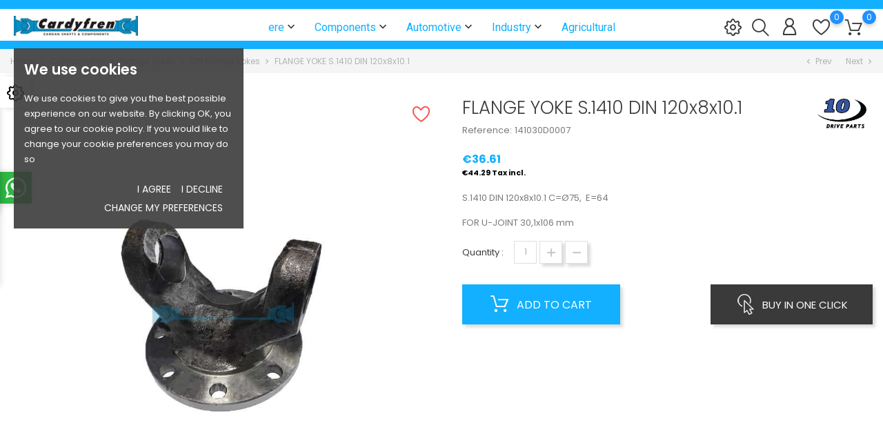

--- FILE ---
content_type: text/html; charset=utf-8
request_url: https://www.cardyfren.com/en/din-flange-yokes/553-flange-yoke-s1410-din-120x8x101.html
body_size: 27476
content:
<!doctype html>
    <html lang="en">

    <head>
        
        
    <meta charset="utf-8">


    <meta http-equiv="x-ua-compatible" content="ie=edge">



    <link rel="canonical" href="https://www.cardyfren.com/en/din-flange-yokes/553-flange-yoke-s1410-din-120x8x101.html">

<title>FLANGE YOKE S.1410 DIN 120x8x10.1</title>
<meta name="description" content="S.1410 DIN 120x8x10.1 C: Ø75mm, E: 64mm FOR 30,1x106 mm U-JOINTS">
<meta name="keywords" content="">
<link rel="canonical" href="https://www.cardyfren.com/en/din-flange-yokes/553-flange-yoke-s1410-din-120x8x101.html">


<link rel="alternate" href="https://www.cardyfren.com/fr/machoire-a-bride-din/553-machoire-a-bride-s1410-din-120x8x101.html" hreflang="fr">
<link rel="alternate" href="https://www.cardyfren.com/es/platos-din/553-plato-din-10-drive-parts-s1410-120x8x101.html" hreflang="es-es">
<link rel="alternate" href="https://www.cardyfren.com/en/din-flange-yokes/553-flange-yoke-s1410-din-120x8x101.html" hreflang="en-us">




    <script type="application/ld+json">
  {
    "@context": "https://schema.org",
    "@type": "Organization",
    "name" : "Valencia:",
    "url" : "https://www.cardyfren.com/en/"
         ,"logo": {
        "@type": "ImageObject",
        "url":"https://www.cardyfren.com/img/logo-1716970699.jpg"
      }
      }
</script>

<script type="application/ld+json">
  {
    "@context": "https://schema.org",
    "@type": "WebPage",
    "isPartOf": {
      "@type": "WebSite",
      "url":  "https://www.cardyfren.com/en/",
      "name": "Valencia:"
    },
    "name": "FLANGE YOKE S.1410 DIN 120x8x10.1",
    "url":  "https://www.cardyfren.com/en/din-flange-yokes/553-flange-yoke-s1410-din-120x8x101.html"
  }
</script>


  <script type="application/ld+json">
    {
      "@context": "https://schema.org",
      "@type": "BreadcrumbList",
      "itemListElement": [
                  {
            "@type": "ListItem",
            "position": 1,
            "name": "Home",
            "item": "https://www.cardyfren.com/en/"
          },                  {
            "@type": "ListItem",
            "position": 2,
            "name": "Components",
            "item": "https://www.cardyfren.com/en/11-components"
          },                  {
            "@type": "ListItem",
            "position": 3,
            "name": "Flange yokes",
            "item": "https://www.cardyfren.com/en/24-flange-yokes"
          },                  {
            "@type": "ListItem",
            "position": 4,
            "name": "DIN Flange yokes",
            "item": "https://www.cardyfren.com/en/59-din-flange-yokes"
          },                  {
            "@type": "ListItem",
            "position": 5,
            "name": "FLANGE YOKE S.1410 DIN 120x8x10.1",
            "item": "https://www.cardyfren.com/en/din-flange-yokes/553-flange-yoke-s1410-din-120x8x101.html"
          }              ]
    }
  </script>
  
  
  
    
    <script type="application/ld+json">
  {
    "@context": "https://schema.org/",
    "@type": "Product",
    "name": "FLANGE YOKE S.1410 DIN 120x8x10.1",
    "description": "S.1410 DIN 120x8x10.1 C: Ø75mm, E: 64mm FOR 30,1x106 mm U-JOINTS",
    "category": "DIN Flange yokes",
    "image" :"https://www.cardyfren.com/2790-home_default/flange-yoke-s1410-din-120x8x101.jpg",    "sku": "141030D0007",
    "mpn": "141030D0007"
        ,
    "brand": {
      "@type": "Brand",
      "name": "10 Drive parts"
    }
            ,
    "weight": {
        "@context": "https://schema.org",
        "@type": "QuantitativeValue",
        "value": "2.000000",
        "unitCode": "kg"
    }
        ,
    "offers": {
      "@type": "Offer",
      "priceCurrency": "EUR",
      "name": "FLANGE YOKE S.1410 DIN 120x8x10.1",
      "price": "44.29",
      "url": "https://www.cardyfren.com/en/din-flange-yokes/553-flange-yoke-s1410-din-120x8x101.html",
      "priceValidUntil": "2026-02-08",
              "image": ["https://www.cardyfren.com/2790-large_default/flange-yoke-s1410-din-120x8x101.jpg","https://www.cardyfren.com/2789-large_default/flange-yoke-s1410-din-120x8x101.jpg","https://www.cardyfren.com/2080-large_default/flange-yoke-s1410-din-120x8x101.jpg"],
            "sku": "141030D0007",
      "mpn": "141030D0007",
                        "availability": "https://schema.org/InStock",
      "seller": {
        "@type": "Organization",
        "name": "Valencia:"
      }
    }
      }
</script>

  
  
    
  

  
    <meta property="og:title" content="FLANGE YOKE S.1410 DIN 120x8x10.1" />
    <meta property="og:description" content="S.1410 DIN 120x8x10.1 C: Ø75mm, E: 64mm FOR 30,1x106 mm U-JOINTS" />
    <meta property="og:url" content="https://www.cardyfren.com/en/din-flange-yokes/553-flange-yoke-s1410-din-120x8x101.html" />
    <meta property="og:site_name" content="Valencia:" />
        
 


<meta name="viewport" content="width=device-width, initial-scale=1">



<link rel="icon" type="image/vnd.microsoft.icon" href="https://www.cardyfren.com/img/favicon.ico?1716970699">
<link rel="shortcut icon" type="image/x-icon" href="https://www.cardyfren.com/img/favicon.ico?1716970699">



            <link rel="stylesheet" href="https://www.cardyfren.com/themes/themecar/assets/cache/theme-a8b19120.css" type="text/css" media="all">
    
    


    
    
        <script type="text/javascript">
                      var bon_attribute_url = "\/modules\/bonattribute\/controllers\/front\/ajax.php";
                      var bon_consent_active = "Active";
                      var bon_consent_always_active = "Always active";
                      var bon_consent_impressum = "Impressum";
                      var bon_consent_inactive = "Inactive";
                      var bon_consent_nb_agree = "I agree";
                      var bon_consent_nb_changep = "Change my preferences";
                      var bon_consent_nb_ok = "OK";
                      var bon_consent_nb_reject = "I decline";
                      var bon_consent_nb_text = "We use cookies to give you the best possible experience on our website. By clicking OK, you agree to our cookie policy. If you would like to change your cookie preferences you may do so";
                      var bon_consent_nb_title = "We use cookies";
                      var bon_consent_pc_fnct_text_1 = "Functionality cookies";
                      var bon_consent_pc_fnct_text_2 = "These cookies are used to provide you with a more personalized experience on our website and to remember choices you make when you use our website.";
                      var bon_consent_pc_fnct_text_3 = "For example, we may use functionality cookies to remember your language preferences or remember your login details.";
                      var bon_consent_pc_minfo_text_1 = "More information";
                      var bon_consent_pc_minfo_text_2 = "For any queries in relation to our policy on cookies and your choices, please contact us.";
                      var bon_consent_pc_minfo_text_3 = "To find out more, please visit our";
                      var bon_consent_pc_save = "Save my preferences";
                      var bon_consent_pc_sncssr_text_1 = "Strictly necessary cookies";
                      var bon_consent_pc_sncssr_text_2 = "These cookies are essential to provide you with services available through our website and to enable you to use certain features of our website.";
                      var bon_consent_pc_sncssr_text_3 = "Without these cookies, we cannot provide you certain services on our website.";
                      var bon_consent_pc_title = "Cookies Preferences Center";
                      var bon_consent_pc_trck_text_1 = "Tracking cookies";
                      var bon_consent_pc_trck_text_2 = "These cookies are used to collect information to analyze the traffic to our website and how visitors are using our website.";
                      var bon_consent_pc_trck_text_3 = "For example, these cookies may track things such as how long you spend on the website or the pages you visit which helps us to understand how we can improve our website for you.";
                      var bon_consent_pc_trck_text_4 = "The information collected through these tracking and performance cookies do not identify any individual visitor.";
                      var bon_consent_pc_trgt_text_1 = "Targeting and advertising cookies";
                      var bon_consent_pc_trgt_text_2 = "These cookies are used to show advertising that is likely to be of interest to you based on your browsing habits.";
                      var bon_consent_pc_trgt_text_3 = "These cookies, as served by our content and\/or advertising providers, may combine information they collected from our website with other information they have independently collected relating to your web browser's activities across their network of websites.";
                      var bon_consent_pc_trgt_text_4 = "If you choose to remove or disable these targeting or advertising cookies, you will still see adverts but they may not be relevant to you.";
                      var bon_consent_pc_yprivacy_text_1 = "Your privacy is important to us";
                      var bon_consent_pc_yprivacy_text_2 = "Cookies are very small text files that are stored on your computer when you visit a website. We use cookies for a variety of purposes and to enhance your online experience on our website (for example, to remember your account login details).";
                      var bon_consent_pc_yprivacy_text_3 = "You can change your preferences and decline certain types of cookies to be stored on your computer while browsing our website. You can also remove any cookies already stored on your computer, but keep in mind that deleting cookies may prevent you from using parts of our website.";
                      var bon_consent_pc_yprivacy_title = "Your privacy";
                      var bon_consent_privacy_policy = "Privacy Policy";
                      var bon_order_url = "\/modules\/bonorder\/ajax.php";
                      var bon_search_url = "\/modules\/bonsearch\/\/controllers\/ajax.php";
                      var bon_wishlist_url = "\/modules\/bonwishlist\/controllers\/front\/ajax.php";
                      var bonwhatsapp_background = "#F4F4F4";
                      var bonwhatsapp_color = "#505050";
                      var bonwhatsapp_position = "left";
                      var defaultLat = "26.009987";
                      var defaultLong = "-80.294472";
                      var google_language = 3;
                      var google_ps_version = "8.1.5";
                      var image_url = "\/";
                      var img_ps_dir = "\/themes\/themecar\/assets\/img\/";
                      var img_store_dir = "\/img\/st\/";
                      var infoWindow = "";
                      var json_encode_info = false;
                      var json_encode_store = [];
                      var map = "";
                      var markers = [];
                      var prestashop = {"cart":{"products":[],"totals":{"total":{"type":"total","label":"Total","amount":0,"value":"\u20ac0.00"},"total_including_tax":{"type":"total","label":"Total (tax incl.)","amount":0,"value":"\u20ac0.00"},"total_excluding_tax":{"type":"total","label":"Total (tax excl.)","amount":0,"value":"\u20ac0.00"}},"subtotals":{"products":{"type":"products","label":"Subtotal","amount":0,"value":"\u20ac0.00"},"discounts":null,"shipping":{"type":"shipping","label":"Shipping","amount":0,"value":""},"tax":{"type":"tax","label":"Included taxes","amount":0,"value":"\u20ac0.00"}},"products_count":0,"summary_string":"0 items","vouchers":{"allowed":1,"added":[]},"discounts":[{"id_cart_rule":null,"id_customer":0,"date_from":"2024-10-18 23:59:00","date_to":"2030-12-31 23:59:00","description":"A\u00f1ada este cup\u00f3n a su pedido si va a venir a recoger la mercanc\u00eda a las instalaciones de Valencia o enviar usted a la agencia de recogida.","quantity":93,"quantity_per_user":20,"priority":1,"partial_use":1,"code":"RECOGIDA","minimum_amount":"0.000000","minimum_amount_tax":0,"minimum_amount_currency":1,"minimum_amount_shipping":0,"country_restriction":0,"carrier_restriction":0,"group_restriction":0,"cart_rule_restriction":0,"product_restriction":0,"shop_restriction":0,"free_shipping":1,"reduction_percent":"0.00","reduction_amount":"0.000000","reduction_tax":0,"reduction_currency":1,"reduction_product":0,"reduction_exclude_special":0,"gift_product":0,"gift_product_attribute":0,"highlight":1,"active":1,"date_add":"2023-11-22 16:23:45","date_upd":"2026-01-18 23:52:42","id_lang":null,"name":null,"quantity_for_user":19}],"minimalPurchase":0,"minimalPurchaseRequired":""},"currency":{"id":1,"name":"Euro","iso_code":"EUR","iso_code_num":"978","sign":"\u20ac"},"customer":{"lastname":null,"firstname":null,"email":null,"birthday":null,"newsletter":null,"newsletter_date_add":null,"optin":null,"website":null,"company":null,"siret":null,"ape":null,"is_logged":false,"gender":{"type":null,"name":null},"addresses":[]},"country":{"id_zone":9,"id_currency":0,"call_prefix":34,"iso_code":"ES","active":"1","contains_states":"0","need_identification_number":"1","need_zip_code":"1","zip_code_format":"NNNNN","display_tax_label":"1","name":"Espa\u00f1a","id":6},"language":{"name":"English (English)","iso_code":"en","locale":"en-US","language_code":"en-us","active":"1","is_rtl":"0","date_format_lite":"m\/d\/Y","date_format_full":"m\/d\/Y H:i:s","id":3},"page":{"title":"","canonical":"https:\/\/www.cardyfren.com\/en\/din-flange-yokes\/553-flange-yoke-s1410-din-120x8x101.html","meta":{"title":"FLANGE YOKE S.1410 DIN 120x8x10.1","description":"S.1410 DIN 120x8x10.1 C: \u00d875mm, E: 64mm FOR 30,1x106 mm U-JOINTS","keywords":"","robots":"index"},"page_name":"product","body_classes":{"lang-en":true,"lang-rtl":false,"country-ES":true,"currency-EUR":true,"layout-full-width":true,"page-product":true,"tax-display-enabled":true,"page-customer-account":false,"product-id-553":true,"product-FLANGE YOKE S.1410 DIN 120x8x10.1":true,"product-id-category-59":true,"product-id-manufacturer-3":true,"product-id-supplier-0":true,"product-available-for-order":true},"admin_notifications":[],"password-policy":{"feedbacks":{"0":"Very weak","1":"Weak","2":"Average","3":"Strong","4":"Very strong","Straight rows of keys are easy to guess":"Straight rows of keys are easy to guess","Short keyboard patterns are easy to guess":"Short keyboard patterns are easy to guess","Use a longer keyboard pattern with more turns":"Use a longer keyboard pattern with more turns","Repeats like \"aaa\" are easy to guess":"Repeats like \"aaa\" are easy to guess","Repeats like \"abcabcabc\" are only slightly harder to guess than \"abc\"":"Repeats like \"abcabcabc\" are only slightly harder to guess than \"abc\"","Sequences like abc or 6543 are easy to guess":"Sequences like \"abc\" or \"6543\" are easy to guess.","Recent years are easy to guess":"Recent years are easy to guess","Dates are often easy to guess":"Dates are often easy to guess","This is a top-10 common password":"This is a top-10 common password","This is a top-100 common password":"This is a top-100 common password","This is a very common password":"This is a very common password","This is similar to a commonly used password":"This is similar to a commonly used password","A word by itself is easy to guess":"A word by itself is easy to guess","Names and surnames by themselves are easy to guess":"Names and surnames by themselves are easy to guess","Common names and surnames are easy to guess":"Common names and surnames are easy to guess","Use a few words, avoid common phrases":"Use a few words, avoid common phrases","No need for symbols, digits, or uppercase letters":"No need for symbols, digits, or uppercase letters","Avoid repeated words and characters":"Avoid repeated words and characters","Avoid sequences":"Avoid sequences","Avoid recent years":"Avoid recent years","Avoid years that are associated with you":"Avoid years that are associated with you","Avoid dates and years that are associated with you":"Avoid dates and years that are associated with you","Capitalization doesn't help very much":"Capitalization doesn't help very much","All-uppercase is almost as easy to guess as all-lowercase":"All-uppercase is almost as easy to guess as all-lowercase","Reversed words aren't much harder to guess":"Reversed words aren't much harder to guess","Predictable substitutions like '@' instead of 'a' don't help very much":"Predictable substitutions like \"@\" instead of \"a\" don't help very much.","Add another word or two. Uncommon words are better.":"Add another word or two. Uncommon words are better."}}},"shop":{"name":"Valencia:","logo":"https:\/\/www.cardyfren.com\/img\/logo-1716970699.jpg","stores_icon":"https:\/\/www.cardyfren.com\/img\/logo_stores.png","favicon":"https:\/\/www.cardyfren.com\/img\/favicon.ico"},"core_js_public_path":"\/themes\/","urls":{"base_url":"https:\/\/www.cardyfren.com\/","current_url":"https:\/\/www.cardyfren.com\/en\/din-flange-yokes\/553-flange-yoke-s1410-din-120x8x101.html","shop_domain_url":"https:\/\/www.cardyfren.com","img_ps_url":"https:\/\/www.cardyfren.com\/img\/","img_cat_url":"https:\/\/www.cardyfren.com\/img\/c\/","img_lang_url":"https:\/\/www.cardyfren.com\/img\/l\/","img_prod_url":"https:\/\/www.cardyfren.com\/img\/p\/","img_manu_url":"https:\/\/www.cardyfren.com\/img\/m\/","img_sup_url":"https:\/\/www.cardyfren.com\/img\/su\/","img_ship_url":"https:\/\/www.cardyfren.com\/img\/s\/","img_store_url":"https:\/\/www.cardyfren.com\/img\/st\/","img_col_url":"https:\/\/www.cardyfren.com\/img\/co\/","img_url":"https:\/\/www.cardyfren.com\/themes\/themecar\/assets\/img\/","css_url":"https:\/\/www.cardyfren.com\/themes\/themecar\/assets\/css\/","js_url":"https:\/\/www.cardyfren.com\/themes\/themecar\/assets\/js\/","pic_url":"https:\/\/www.cardyfren.com\/upload\/","theme_assets":"https:\/\/www.cardyfren.com\/themes\/themecar\/assets\/","theme_dir":"https:\/\/www.cardyfren.com\/themes\/themecar\/","pages":{"address":"https:\/\/www.cardyfren.com\/en\/address","addresses":"https:\/\/www.cardyfren.com\/en\/addresses","authentication":"https:\/\/www.cardyfren.com\/en\/authentication","manufacturer":"https:\/\/www.cardyfren.com\/en\/manufacturers","cart":"https:\/\/www.cardyfren.com\/en\/cart","category":"https:\/\/www.cardyfren.com\/en\/index.php?controller=category","cms":"https:\/\/www.cardyfren.com\/en\/index.php?controller=cms","contact":"https:\/\/www.cardyfren.com\/en\/contact-us","discount":"https:\/\/www.cardyfren.com\/en\/discount","guest_tracking":"https:\/\/www.cardyfren.com\/en\/guest-tracking","history":"https:\/\/www.cardyfren.com\/en\/order-history","identity":"https:\/\/www.cardyfren.com\/en\/identity","index":"https:\/\/www.cardyfren.com\/en\/","my_account":"https:\/\/www.cardyfren.com\/en\/my-account","order_confirmation":"https:\/\/www.cardyfren.com\/en\/index.php?controller=order-confirmation","order_detail":"https:\/\/www.cardyfren.com\/en\/index.php?controller=order-detail","order_follow":"https:\/\/www.cardyfren.com\/en\/order-follow","order":"https:\/\/www.cardyfren.com\/en\/order","order_return":"https:\/\/www.cardyfren.com\/en\/index.php?controller=order-return","order_slip":"https:\/\/www.cardyfren.com\/en\/order-slip","pagenotfound":"https:\/\/www.cardyfren.com\/en\/page-not-found","password":"https:\/\/www.cardyfren.com\/en\/password-recovery","pdf_invoice":"https:\/\/www.cardyfren.com\/en\/index.php?controller=pdf-invoice","pdf_order_return":"https:\/\/www.cardyfren.com\/en\/index.php?controller=pdf-order-return","pdf_order_slip":"https:\/\/www.cardyfren.com\/en\/index.php?controller=pdf-order-slip","prices_drop":"https:\/\/www.cardyfren.com\/en\/index.php?controller=prices-drop","product":"https:\/\/www.cardyfren.com\/en\/index.php?controller=product","registration":"https:\/\/www.cardyfren.com\/en\/index.php?controller=registration","search":"https:\/\/www.cardyfren.com\/en\/search","sitemap":"https:\/\/www.cardyfren.com\/en\/sitemap","stores":"https:\/\/www.cardyfren.com\/en\/stores","supplier":"https:\/\/www.cardyfren.com\/en\/supplier","new_products":"https:\/\/www.cardyfren.com\/en\/index.php?controller=new-products","brands":"https:\/\/www.cardyfren.com\/en\/manufacturers","register":"https:\/\/www.cardyfren.com\/en\/index.php?controller=registration","order_login":"https:\/\/www.cardyfren.com\/en\/order?login=1"},"alternative_langs":{"fr":"https:\/\/www.cardyfren.com\/fr\/machoire-a-bride-din\/553-machoire-a-bride-s1410-din-120x8x101.html","es-es":"https:\/\/www.cardyfren.com\/es\/platos-din\/553-plato-din-10-drive-parts-s1410-120x8x101.html","en-us":"https:\/\/www.cardyfren.com\/en\/din-flange-yokes\/553-flange-yoke-s1410-din-120x8x101.html"},"actions":{"logout":"https:\/\/www.cardyfren.com\/en\/?mylogout="},"no_picture_image":{"bySize":{"small_default":{"url":"https:\/\/www.cardyfren.com\/img\/p\/en-default-small_default.jpg","width":98,"height":98},"cart_default":{"url":"https:\/\/www.cardyfren.com\/img\/p\/en-default-cart_default.jpg","width":125,"height":125},"medium_default":{"url":"https:\/\/www.cardyfren.com\/img\/p\/en-default-medium_default.jpg","width":452,"height":452},"home_default":{"url":"https:\/\/www.cardyfren.com\/img\/p\/en-default-home_default.jpg","width":560,"height":560},"large_default":{"url":"https:\/\/www.cardyfren.com\/img\/p\/en-default-large_default.jpg","width":900,"height":900}},"small":{"url":"https:\/\/www.cardyfren.com\/img\/p\/en-default-small_default.jpg","width":98,"height":98},"medium":{"url":"https:\/\/www.cardyfren.com\/img\/p\/en-default-medium_default.jpg","width":452,"height":452},"large":{"url":"https:\/\/www.cardyfren.com\/img\/p\/en-default-large_default.jpg","width":900,"height":900},"legend":""}},"configuration":{"display_taxes_label":true,"display_prices_tax_incl":true,"is_catalog":false,"show_prices":true,"opt_in":{"partner":true},"quantity_discount":{"type":"discount","label":"Unit discount"},"voucher_enabled":1,"return_enabled":0},"field_required":[],"breadcrumb":{"links":[{"title":"Home","url":"https:\/\/www.cardyfren.com\/en\/"},{"title":"Components","url":"https:\/\/www.cardyfren.com\/en\/11-components"},{"title":"Flange yokes","url":"https:\/\/www.cardyfren.com\/en\/24-flange-yokes"},{"title":"DIN Flange yokes","url":"https:\/\/www.cardyfren.com\/en\/59-din-flange-yokes"},{"title":"FLANGE YOKE S.1410 DIN 120x8x10.1","url":"https:\/\/www.cardyfren.com\/en\/din-flange-yokes\/553-flange-yoke-s1410-din-120x8x101.html"}],"count":5},"link":{"protocol_link":"https:\/\/","protocol_content":"https:\/\/"},"time":1769281930,"static_token":"b93d9050b641b24678bad3b854cc86d1","token":"41fc68195e742cf968b354c9fb41edc0","debug":false};
                      var prestashopFacebookAjaxController = "https:\/\/www.cardyfren.com\/en\/module\/ps_facebook\/Ajax";
                      var psemailsubscription_subscription = "https:\/\/www.cardyfren.com\/en\/module\/ps_emailsubscription\/subscription";
                      var psr_icon_color = "#363a41";
                      var static_token_bon_attribute = "b93d9050b641b24678bad3b854cc86d1";
                      var static_token_bon_order = "b93d9050b641b24678bad3b854cc86d1";
                      var static_token_bon_search = "b93d9050b641b24678bad3b854cc86d1";
                      var static_token_bon_wishlist = "b93d9050b641b24678bad3b854cc86d1";
                      var status_map = false;
                      var theme_fonts = "Popins";
                      var theme_sticky_cart = "1";
                      var theme_sticky_footer = "1";
                      var theme_sticky_header = "1";
               </script>
    


<script>
	var bonattributes = {
		controller: "https://www.cardyfren.com/en/module/bonattribute/ajax",
	}
</script><script type="text/javascript">
            var PURCHASE_TIME_SHOW = 7000;
            var PURCHASE_TIME_ACTIVE = 15000;
    </script>
 
<script type="text/javascript" src="/modules/bonconsentgdpr/views/js/cookie-consent.js" charset="UTF-8"></script>


  <script type="text/javascript" charset="UTF-8">
    document.addEventListener('DOMContentLoaded', function() {
      cookieconsent.run({"notice_banner_type":"simple","consent_type":"express","palette":"dark","language":"en","page_load_consent_levels":["strictly-necessary"],"notice_banner_reject_button_hide":false,"preferences_center_close_button_hide":false,"page_refresh_confirmation_buttons":false,"website_privacy_policy_url":""});
    });
  </script>



      <script type="text/plain" data-cookie-consent="tracking">
      (function(i,s,o,g,r,a,m){i['GoogleAnalyticsObject']=r;i[r]=i[r]||function(){
                    (i[r].q=i[r].q||[]).push(arguments)},i[r].l=1*new Date();a=s.createElement(o),
                    m=s.getElementsByTagName(o)[0];a.async=1;a.src=g;m.parentNode.insertBefore(a,m)
                    })(window,document,'script','//www.google-analytics.com/analytics.js','ga');
                    ga('create', 'GOOGLE_PROPERTY_ID_GOES_HERE', 'auto');
                    ga('send', 'pageview');
    </script>
  <script type="text/javascript">
            var BON_GOOGLE_KEY = 'AIzaSyA-3t-iZiIPpsze7aXFrqDyPeZcTQG8erg';
            var BON_GOOGLE_LAT = 26.009987;
            var BON_GOOGLE_LONG = -80.294472;
            var BON_GOOGLE_TYPE = 'roadmap';
            var BON_GOOGLE_ZOOM = 8;
            var BON_GOOGLE_SCROLL = false;
            var BON_GOOGLE_TYPE_CONTROL = false;
            var BON_GOOGLE_STREET_VIEW = 1;
            var BON_GOOGLE_ANIMATION = 1;
            var BON_GOOGLE_POPUP = 1;
    </script> 
<script>
      var BON_HTML_LIMIT = 4;
      var BON_HTML_DISPLAY_CAROUSEL = false;
      var BON_HTML_CAROUSEL_NB = 4;
      var BON_HTML_CAROUSEL_LOOP = false;
      var BON_HTML_CAROUSEL_NAV = 1;
      var BON_HTML_CAROUSEL_DOTS = 1;
  </script>

<script>
            var BON_NEWS_MAINE_ROUTE = 'CARDYFREN';
            var BON_NUMBER_NEWS = 2;
            var BON_NEWS_LIMIT = 2;
            var BON_NEWS_DISPLAY_CAROUSEL = false;
            var BON_NEWS_DISPLAY_ITEM_NB = false;
            var BON_NEWS_CAROUSEL_NB = 3;
            var BON_NEWS_CAROUSEL_LOOP = false;
            var BON_NEWS_CAROUSEL_NAV = 1;
            var BON_NEWS_CAROUSEL_DOTS = false;
            var BON_ADD_SHAREBUTTONS = false;
            var BON_ADD_DISQUS = false;
            var DISQUS_SHORT_NAME = false;
    </script><script type="text/javascript">
            var BON_SLICK_CAROUSEL_LOOP = 1;
            var BON_SLICK_CAROUSEL_NAV = 1;
            var BON_SLICK_CAROUSEL_DOTS = 1;
            var BON_SLICK_CAROUSEL_DRAG = false;
            var BON_SLICK_CAROUSEL_AUTOPLAY = 1;
            var BON_SLICK_CAROUSEL_TIME = 6000;
    </script><script>
            var BON_COLLECTION_MAINE_ROUTE = 'Colecciones';
            var BON_NUMBER_COLLECTION = 1;
            var BON_COLLECTION_LIMIT = 1;
            var BON_COLLECTION_DISPLAY_CAROUSEL = 1;
            var BON_COLLECTION_DISPLAY_ITEM_NB = false;
            var BON_COLLECTION_CAROUSEL_NB = 1;
            var BON_COLLECTION_CAROUSEL_LOOP = false;
            var BON_COLLECTION_CAROUSEL_NAV = false;
            var BON_COLLECTION_CAROUSEL_DOTS = false;
            var BON_ADD_SHAREBUTTONS = false;
    </script><script type="text/javascript">
                  var ROLLOVER_ITEM_STATUS = 1;
                  var ROLLOVER_ITEM_TYPE = 'hr_hover';
       </script><script type="text/javascript">
	//<![CDATA[
		var dualPriceConfigData = JSON.parse('{\"show_on_home_page\":\"1\",\"show_in_product_detail\":\"1\",\"show_in_categories\":\"1\",\"show_in_add_to_cart_popup\":\"1\",\"show_in_asociative_products\":\"1\",\"customer_groups_group_1\":true,\"customer_groups_group_2\":true,\"customer_groups_group_3\":true,\"customer_groups_group_4\":true,\"customer_groups_group_5\":true,\"customer_groups_group_6\":true,\"customer_groups_group_8\":true,\"customer_groups_group_9\":true,\"customer_groups_group_10\":true,\"languages_lang_1\":true,\"languages_lang_2\":true,\"languages_lang_3\":true,\"currencies_currency_1\":true,\"show_price_if\":\"0\",\"prices_to_show\":\"0\",\"tax_excl_first\":\"1\",\"size_ratio_between_prices\":\"2\",\"tax_incl_color\":\"rgb(0, 0, 0)\",\"tax_excl_color\":\"#12b0ff\",\"show_tax_incl_label\":\"1\",\"tax_incl_label_name\":{\"1\":\"Tax incl.\",\"2\":\"IVA inc.\",\"3\":\"Tax incl.\"},\"show_tax_excl_label\":\"1\",\"tax_excl_label_name\":{\"1\":\"\",\"2\":\"\",\"3\":\"\"},\"show_old_prices\":\"0\",\"old_prices_to_show\":\"1\",\"old_price_tax_excl_first\":\"0\",\"size_ratio_old_prices\":\"2\",\"old_prices_color\":\"rgb(241, 51, 64)\",\"show_line_through_old_prices\":\"1\",\"old_price_before_standard_price\":\"0\",\"show_advanced_settings\":\"0\",\"opened_tab\":\"old_prices\",\"miniature_root_path\":\".product-miniature\",\"miniature_price_path\":\".price\",\"miniature_old_price_path\":\".regular-price\",\"detail_price_path\":\".product-prices\",\"detail_quantity_path\":\"#quantity_wanted\",\"detail_parent_path\":\"#main\",\"quickview_parent_path\":\".modal\",\"summary_popup_parent_path\":\"#blockcart-modal.in\",\"summary_popup_product_path\":\"#blockcart-modal.in .product-name ~ p:not(:has(strong))\"}');
		var domElementPaths = JSON.parse('[{\"type\":\"text\",\"label\":\"Parent path of product catalog miniature:\",\"name\":\"miniature_root_path\",\"class\":\"miniatureRootPath\",\"required\":false,\"lang\":false,\"init_value\":\".product-miniature\"},{\"type\":\"text\",\"label\":\"Price path of product catalog miniature:\",\"name\":\"miniature_price_path\",\"class\":\"miniaturePricePath\",\"required\":false,\"lang\":false,\"init_value\":\".price\"},{\"type\":\"text\",\"label\":\"Old price path of product catalog miniature:\",\"name\":\"miniature_old_price_path\",\"class\":\"miniatureOldPricePath\",\"required\":false,\"lang\":false,\"init_value\":\".regular-price\"},{\"type\":\"text\",\"label\":\"Price path of product detail:\",\"name\":\"detail_price_path\",\"class\":\"detailPricePath\",\"required\":false,\"lang\":false,\"init_value\":\".product-prices\"},{\"type\":\"text\",\"label\":\"Price path of product detail:\",\"name\":\"detail_quantity_path\",\"class\":\"detailQuantityPath\",\"required\":false,\"lang\":false,\"init_value\":\"#quantity_wanted\"},{\"type\":\"text\",\"label\":\"Parent path of product detail:\",\"name\":\"detail_parent_path\",\"class\":\"detailParentPath\",\"required\":false,\"lang\":false,\"init_value\":\"#main\"},{\"type\":\"text\",\"label\":\"Parent path of product quickview:\",\"name\":\"quickview_parent_path\",\"class\":\"quickviewParentPath\",\"required\":false,\"lang\":false,\"init_value\":\".modal\"},{\"type\":\"text\",\"label\":\"Parent path of &quot;add to cart&quot; summary pop-up:\",\"name\":\"summary_popup_parent_path\",\"class\":\"summaryPopupParentPath\",\"required\":false,\"lang\":false,\"init_value\":\"#blockcart-modal.in\"},{\"type\":\"text\",\"label\":\"Product price path of &quot;add to cart&quot; summary pop-up:\",\"name\":\"summary_popup_product_path\",\"class\":\"summaryPopupProductPath\",\"required\":false,\"lang\":false,\"init_value\":\"#blockcart-modal.in .product-name ~ p:not(:has(strong))\"}]');
		var productCombinationsControllerLink = 'https://www.cardyfren.com/en/module/dualpricedisplaypro/ProductCombinations';
		var baseDir = 'https://www.cardyfren.com/';
		var ltPs1740 = Boolean('');
	//]]>
</script>

<div id="dualDisplayProWrapperModel">
	<span class="dualDisplayPro productInModal">
		<span class="priceDisplay">
												<span style="color: #12b0ff" class="priceWithoutTax"><span class="priceWrapper"></span> <span class="labelWrapper"> </span></span>
													<span style="color: rgb(0, 0, 0)" class="priceWithTax"><span class="priceWrapper"></span> <span class="labelWrapper"> Tax incl.</span></span>
									</span>
	<span>
</div>


        
    <meta property="og:type" content="product">
    <meta property="og:url" content="https://www.cardyfren.com/en/din-flange-yokes/553-flange-yoke-s1410-din-120x8x101.html">
    <meta property="og:title" content="FLANGE YOKE S.1410 DIN 120x8x10.1">
    <meta property="og:site_name" content="Valencia:">
    <meta property="og:description" content="S.1410 DIN 120x8x10.1 C: Ø75mm, E: 64mm FOR 30,1x106 mm U-JOINTS">
    <meta property="og:image" content="https://www.cardyfren.com/2790-large_default/flange-yoke-s1410-din-120x8x101.jpg">
    <meta property="product:pretax_price:amount" content="36.605">
    <meta property="product:pretax_price:currency" content="EUR">
    <meta property="product:price:amount" content="44.29">
    <meta property="product:price:currency" content="EUR">
            <meta property="product:weight:value" content="2.000000">
        <meta property="product:weight:units" content="kg">
    
    </head>

    <body id="product" class="lang-en country-es currency-eur layout-full-width page-product tax-display-enabled product-id-553 product-flange-yoke-s-1410-din-120x8x10-1 product-id-category-59 product-id-manufacturer-3 product-id-supplier-0 product-available-for-order">

        
        
        

        <main>
            
                            

            <header id="header">
                
                
    <div class="header-banner">
        
    </div>



    <nav class="header-nav">
        <div class="container">
            <div class="row">
                <div class="" id="_mobile_logo">
                                            <a href="https://www.cardyfren.com/">
                            <img class="logo" src="https://www.cardyfren.com/img/logo-1716970699.jpg" alt="Valencia:">
                        </a>
                                    </div>
                <div class="hidden-sm-down">
                    <div class="col-md-5 col-xs-12">
                        
                    </div>
                    <div class="col-md-7 right-nav">
                        
                    </div>
                </div>
                                            

<div class="menu-main-wrapper">
                
                      <div id="mobile_bonmm_0" class="bonmm-mobile d-md-none hidden-md-up" data-id="0" data-bonmm-mobile="768">
          <div class="bonmm-mobile-button">
            <div class="burger-lines">
              <span></span><span></span><span></span>
            </div>
          </div>
        </div>
            </div>
 
                            </div>
        </div>
    </nav>



    <div class="header-top revealOnScroll animated fadeInUp" data-animation="fadeInUp">
        <div class="container">
            <div class="row">
                <div class="col-md-12 position-static">
                    <div class="hidden-sm-down" id="_desktop_logo">
                                                    <h1>
                                <a href="https://www.cardyfren.com/">
                                    <img class="logo" src="https://www.cardyfren.com/img/logo-1716970699.jpg" alt="Valencia:">
                                </a>
                            </h1>
                                            </div>
                        <div id="_desktop_user_info">
        <div class="user-info">
                            <a class="bon-tooltip" href="https://www.cardyfren.com/en/my-account" rel="nofollow">
                    <i class="fl-outicons-user189"></i></a>
                        <div class="bon-login-popup">
                <div class="bon-login-popup-button">
                                            <a class="bon-login btn btn-primary" href="https://www.cardyfren.com/en/my-account" rel="nofollow">Sign in
                        </a>
                        <a class="bon-login btn btn-primary" href="https://www.cardyfren.com/en/index.php?controller=registration" rel="nofollow">Create
                            account
                        </a>
                        
                                    </div>

            </div>
        </div>
    </div>    <div id="_desktop_cart">
        <div class="blockcart cart-preview inactive" data-refresh-url="//www.cardyfren.com/en/module/ps_shoppingcart/ajax">
            <div class="header">
                    <div class="no-items alert alert-info">There are no more items in your cart</div>


                <a class="bon-tooltip" rel="nofollow" href="//www.cardyfren.com/en/cart?action=show">

                    <i class="fl-outicons-shopping-cart13"></i>

                    <span class="cart-products-count">0</span>
                </a>

            </div>

        </div>
    </div><div id="_desktop_search_widget" class="bonsearch"
    data-search-controller-url=https://www.cardyfren.com/en/search">
    <span class="bonsearch_button current">
        <i class="fl-outicons-magnifying-glass34"></i>
    </span>

    <div class="bonsearch_box bon_drop_down">
        <form method="get" action="https://www.cardyfren.com/en/search" id="searchbox">
            <div class="search-form-inner">
                <input type="hidden" name="controller" value="search" />
                <input type="text" id="input_search" name="search_query" placeholder="Search"
                    class="ui-autocomplete-input" autocomplete="off" />
                <div class="bonsearch-microphone" id="bonsearch-microphone" data-toggle="modal"
                    data-target="#bonsearch-popup-wrapper">
                    <i class="fl-outicons-microphone10"></i>
                </div>
                <button class="bonsearch_btn" type="submit"></button>
            </div>
            <div id="search_popup"></div>
        </form>
    </div>
</div>

<div class="modal fade" data-backdrop="false" id="bonsearch-popup-wrapper">
    <div class="modal-dialog modal-dialog-centered" role="document">
        <div class="modal-content">
            <button type="button" class="popup-close" data-dismiss="modal" aria-label="Close"></button>
            <div class="modal-body">
                <div class="bonsearch-icon-speech">
                    <i class="fl-outicons-microphone10"></i>
                </div>
                <div class="bonsearch-speek-text">
                    <p>Say something...</p>
                </div>
                <div class="bonsearch-error-text">
                    <p>Nothing found. Please repeat.</p>
                </div>
                <div class="bonsearch-unsupport-text">
                    <p>Unsupported browser. Sorry...</p>
                </div>
            </div>
        </div>
    </div>
</div>    <div id="_desktop_language_selector">
        <div class="language-selector-wrapper">
            <div class="language-selector">
                <ul class="hidden-sm-down" aria-labelledby="language-selector-label">
                                            <li >
                            <a href="https://www.cardyfren.com/fr/machoire-a-bride-din/553-machoire-a-bride-s1410-din-120x8x101.html" data-iso-code="fr">
                                <img src="https://www.cardyfren.com/img/l/1.jpg" alt="fr" />
                            </a>
                        </li>
                                            <li >
                            <a href="https://www.cardyfren.com/es/platos-din/553-plato-din-10-drive-parts-s1410-120x8x101.html" data-iso-code="es">
                                <img src="https://www.cardyfren.com/img/l/2.jpg" alt="es" />
                            </a>
                        </li>
                                            <li  class="current" >
                            <a href="https://www.cardyfren.com/en/din-flange-yokes/553-flange-yoke-s1410-din-120x8x101.html" data-iso-code="en">
                                <img src="https://www.cardyfren.com/img/l/3.jpg" alt="en" />
                            </a>
                        </li>
                                    </ul>
                <select class="link hidden-md-up" aria-labelledby="language-selector-label">
                                            <option value="https://www.cardyfren.com/fr/machoire-a-bride-din/553-machoire-a-bride-s1410-din-120x8x101.html"  data-iso-code="fr">
                            Français
                        </option>
                                            <option value="https://www.cardyfren.com/es/platos-din/553-plato-din-10-drive-parts-s1410-120x8x101.html"  data-iso-code="es">
                            Español
                        </option>
                                            <option value="https://www.cardyfren.com/en/din-flange-yokes/553-flange-yoke-s1410-din-120x8x101.html"  selected="selected"  data-iso-code="en">
                            English
                        </option>
                                    </select>
            </div>
        </div>
    </div><div id="bonwishlist">
    <div class="block-wishlist">
        <a class="wishlist-tooltip" href="#">
            <i class="fl-outicons-heart373"></i>
            <span id="wishlist-count" class="wishlist-count"> </span>
        </a>
        <div id="wishlist-popup">
         
        </div>
       
    </div>
</div>        

    <div class="menu js-top-menu position-static hidden-sm-down" id="_desktop_top_menu">
        
        
        <div class="clearfix"></div>
    </div>                    <link
          href="https://fonts.googleapis.com/css?family=Roboto"
          rel="stylesheet">
                    <link
          href="https://fonts.googleapis.com/css?family=Poppins"
          rel="stylesheet">
      
      <style>
        #desktop_bonmm_0  {
                 
          background-color: #ffffff;
                }

        #top-menu-0[data-bonmm-depth="0"] > li > a, .bonmm-title, .bonmm-mobile-button {
                  font-size: 16px;
                          font-family: 'Roboto', sans-serif;
                          color: #12b0ff;
                }

        #top-menu-0[data-bonmm-depth="0"] .collapse-icons i {
                      color: #3a3a3a;
                  }

        .bonmmenu .dropdown-submenu,
        #top-menu-0[data-bonmm-depth="0"] > li > a {
          text-transform: unset;
        }

        #desktop_bonmm_0 .burger-lines span, 
        #mobile_bonmm_0 .burger-lines span {
                  background-color: #12b0ff;
                }

        #desktop_bonmm_0 .bonmm-title:hover .burger-lines span {
                  background-color: #3a3a3a;
                }

        #desktop_bonmm_0 .bonmm-title:hover span {
                  color: #3a3a3a;
                }

        #top-menu-0[data-bonmm-depth="0"] > li > a:hover {
                  color: #3a3a3a;
                }

        #top-menu-0 .bonmm-top-menu a.dropdown-submenu:hover {
                  color: #3a3a3a;
                }

        #top-menu-0 .popover  {
         
          background-color: #ffffff;
                }

        #top-menu-0 .bonmm-top-menu a.dropdown-submenu {
                  color: #3a3a3a;
                          font-size: 14px;
                          font-family: 'Roboto', sans-serif;
                }

        #top-menu-0 .bonmm-top-menu a:not(.dropdown-submenu) {
                  font-family: 'Poppins', sans-serif;
                          color: #7a7a7a;
                }

        #top-menu-0 .bonmm-top-menu a:hover {
                  color: #3a3a3a;
                }

        #top-menu-0 .bonmm-top-menu[data-bonmm-depth="2"] a {
                  font-size: calc(14px - 20%);
                }

        @media (max-width: 1200px) {
                  }

        #mobile_bonmm_0  .bonmm-top-menu {
         
          background-color: #ffffff;
                }

        #mobile_bonmm_0  #mobile_top_menu_wrapper {
          background: inherit;
        }

        #mobile_bonmm_0  .bonmm-top-menu li a, 
        #mobile_bonmm_0  .bonmm-top-menu li a.dropdown-submenu,
        #mobile_bonmm_0  .bonmm-top-menu li a:not(.dropdown-submenu) {
         
          color: #3a3a3a;
                }

        /* hover effects */
         
          .bonmmenu>.bonmm-top-menu>li>a:after {
             
              background: #12b0ff;
                        content: "";
            left: 0;
            position: absolute;
            right: 0;
            top: 100%;
            height: 3px;
            -webkit-transform: scaleX(0);
            transform: scaleX(0);
            transition: all .3s linear;
          }

          .bonmmenu>.bonmm-top-menu>li>a:hover:after {
            -webkit-transform: scaleX(1);
            transform: scaleX(1);
            width: 100%;
          }

          .bonmmenu>.bonmm-top-menu>li>a.nav-arrows:after {
              width: calc(100% - 24px);
          }

              </style>
      

<div class="menu-main-wrapper">
                            

                <div
          class="bonmmenu direction-horizontal sub-direction-horizontal popup_header_width d-none d-md-block hidden-sm-down" id="desktop_bonmm_0">
                    
                                    <ul
                class="bonmm-top-menu center_alignment full   "
                 id="top-menu-0"                                 data-bonmm-depth="0">
                                  <li class="category  "
                    id="category-81">
                                                            <a
                      class="dropdown-item nav-arrows "
                      href="https://www.cardyfren.com/en/81-ere" data-bonmm-depth="0"
                      >

                                                                                        ere
                                                                      <span class="float-xs-right   d-block d-md-none hidden-md-up">
                          <span data-target="#top_sub_menu_39858" data-toggle="collapse" class="navbar-toggler collapse-icons">
                            <i class="material-icons add">&#xE313;</i>
                          </span>
                        </span>
                                                  <span data-target="#top_sub_menu_39858" data-toggle="collapse" class="collapse-icons desktop">
                            <i class="material-icons add">&#xE313;</i>
                          </span>
                                                                  </a>
                                        <div  class="popover sub-menu collapse" bonmm-data-popup-width="popup_header_width"
                                                id="top_sub_menu_39858" data-bonmm-mobile="768" 
                        >

                                                  
                                    <ul
                class="bonmm-top-menu"
                                bonmm-data-submenu-width="submenu_full_width"                 data-bonmm-depth="1">
                                  <li class="category  "
                    id="category-82">
                                                            <a
                      class="dropdown-item dropdown-submenu   "
                      href="https://www.cardyfren.com/en/82-crucetas" data-bonmm-depth="1"
                      >

                                                                                        Crucetas
                                          </a>
                                      </li>
                                  <li class="category  "
                    id="category-83">
                                                            <a
                      class="dropdown-item dropdown-submenu   "
                      href="https://www.cardyfren.com/en/83-cardanes" data-bonmm-depth="1"
                      >

                                                                                        Cardanes
                                          </a>
                                      </li>
                                  <li class="category  "
                    id="category-161">
                                                            <a
                      class="dropdown-item dropdown-submenu   "
                      href="https://www.cardyfren.com/en/161-servicios" data-bonmm-depth="1"
                      >

                                                                                        Servicios
                                          </a>
                                      </li>
                                  <li class="category  "
                    id="category-162">
                                                            <a
                      class="dropdown-item dropdown-submenu   "
                      href="https://www.cardyfren.com/en/162-catalogos-2" data-bonmm-depth="1"
                      >

                                                                                        Catálogos 2
                                          </a>
                                      </li>
                                                
                              </ul>
                              
                                                                                                                                                </li>
                                  <li class="category  "
                    id="category-11">
                                                            <a
                      class="dropdown-item nav-arrows "
                      href="https://www.cardyfren.com/en/11-components" data-bonmm-depth="0"
                      >

                                                                                        Components
                                                                      <span class="float-xs-right   d-block d-md-none hidden-md-up">
                          <span data-target="#top_sub_menu_95960" data-toggle="collapse" class="navbar-toggler collapse-icons">
                            <i class="material-icons add">&#xE313;</i>
                          </span>
                        </span>
                                                  <span data-target="#top_sub_menu_95960" data-toggle="collapse" class="collapse-icons desktop">
                            <i class="material-icons add">&#xE313;</i>
                          </span>
                                                                  </a>
                                        <div  class="popover sub-menu collapse" bonmm-data-popup-width="popup_header_width"
                                                id="top_sub_menu_95960" data-bonmm-mobile="768" 
                        >

                                                  
                                    <ul
                class="bonmm-top-menu"
                                bonmm-data-submenu-width="submenu_full_width"                 data-bonmm-depth="1">
                                  <li class="category  "
                    id="category-22">
                                                            <a
                      class="dropdown-item dropdown-submenu  nav-arrows "
                      href="https://www.cardyfren.com/en/22-u-joints" data-bonmm-depth="1"
                      >

                                                                                        U-joints
                                                                      <span class="float-xs-right   d-block d-md-none hidden-md-up">
                          <span data-target="#top_sub_menu_12098" data-toggle="collapse" class="navbar-toggler collapse-icons">
                            <i class="material-icons add">&#xE313;</i>
                          </span>
                        </span>
                                                                  </a>
                                        <div                            class="collapse"
                                                id="top_sub_menu_12098" data-bonmm-mobile="768" 
                        >

                                                  
                                    <ul
                class="bonmm-top-menu"
                                                data-bonmm-depth="2">
                                  <li class="category  "
                    id="category-27">
                                                            <a
                      class="dropdown-item  "
                      href="https://www.cardyfren.com/en/27-u-joints-with-external-circlip" data-bonmm-depth="2"
                      >

                                                                                        U-joints with external circlip
                                          </a>
                                      </li>
                                  <li class="category  "
                    id="category-28">
                                                            <a
                      class="dropdown-item  "
                      href="https://www.cardyfren.com/en/28-u-joints-with-internal-circlips" data-bonmm-depth="2"
                      >

                                                                                        U-joints with internal circlips
                                          </a>
                                      </li>
                                  <li class="category  "
                    id="category-29">
                                                            <a
                      class="dropdown-item  "
                      href="https://www.cardyfren.com/en/29-stacked-u-joints" data-bonmm-depth="2"
                      >

                                                                                        Stacked u-joints
                                          </a>
                                      </li>
                                  <li class="category  "
                    id="category-30">
                                                            <a
                      class="dropdown-item  "
                      href="https://www.cardyfren.com/en/30-mechanics-u-joints" data-bonmm-depth="2"
                      >

                                                                                        Mechanics u-joints
                                          </a>
                                      </li>
                                  <li class="category  "
                    id="category-31">
                                                            <a
                      class="dropdown-item  "
                      href="https://www.cardyfren.com/en/31-off-centered-u-joints" data-bonmm-depth="2"
                      >

                                                                                        Off-centered u-joints
                                          </a>
                                      </li>
                                  <li class="category  "
                    id="category-69">
                                                            <a
                      class="dropdown-item  "
                      href="https://www.cardyfren.com/en/69-mixed-u-joints" data-bonmm-depth="2"
                      >

                                                                                        Mixed u-joints
                                          </a>
                                      </li>
                                  <li class="category  "
                    id="category-32">
                                                            <a
                      class="dropdown-item  "
                      href="https://www.cardyfren.com/en/32-special-u-joints" data-bonmm-depth="2"
                      >

                                                                                        Special u-joints
                                          </a>
                                      </li>
                                                
                              </ul>
                              
                                                                                                                                                </li>
                                  <li class="category  "
                    id="category-23">
                                                            <a
                      class="dropdown-item dropdown-submenu  nav-arrows "
                      href="https://www.cardyfren.com/en/23-yokes" data-bonmm-depth="1"
                      >

                                                                                        Yokes
                                                                      <span class="float-xs-right   d-block d-md-none hidden-md-up">
                          <span data-target="#top_sub_menu_30478" data-toggle="collapse" class="navbar-toggler collapse-icons">
                            <i class="material-icons add">&#xE313;</i>
                          </span>
                        </span>
                                                                  </a>
                                        <div                            class="collapse"
                                                id="top_sub_menu_30478" data-bonmm-mobile="768" 
                        >

                                                  
                                    <ul
                class="bonmm-top-menu"
                                                data-bonmm-depth="2">
                                  <li class="category  "
                    id="category-35">
                                                            <a
                      class="dropdown-item  "
                      href="https://www.cardyfren.com/en/35-tube-yoke" data-bonmm-depth="2"
                      >

                                                                                        Tube yoke
                                          </a>
                                      </li>
                                  <li class="category  "
                    id="category-36">
                                                            <a
                      class="dropdown-item  "
                      href="https://www.cardyfren.com/en/36-double-yoke" data-bonmm-depth="2"
                      >

                                                                                        Double yoke
                                          </a>
                                      </li>
                                  <li class="category  "
                    id="category-37">
                                                            <a
                      class="dropdown-item  "
                      href="https://www.cardyfren.com/en/37-yoke-shaft" data-bonmm-depth="2"
                      >

                                                                                        Yoke shaft
                                          </a>
                                      </li>
                                  <li class="category  "
                    id="category-38">
                                                            <a
                      class="dropdown-item  "
                      href="https://www.cardyfren.com/en/38-slip-yoke-slip-stub-shaft" data-bonmm-depth="2"
                      >

                                                                                        Slip yoke + slip stub shaft
                                          </a>
                                      </li>
                                                
                              </ul>
                              
                                                                                                                                                </li>
                                  <li class="category  "
                    id="category-24">
                                                            <a
                      class="dropdown-item dropdown-submenu  nav-arrows "
                      href="https://www.cardyfren.com/en/24-flange-yokes" data-bonmm-depth="1"
                      >

                                                                                        Flange yokes
                                                                      <span class="float-xs-right   d-block d-md-none hidden-md-up">
                          <span data-target="#top_sub_menu_37082" data-toggle="collapse" class="navbar-toggler collapse-icons">
                            <i class="material-icons add">&#xE313;</i>
                          </span>
                        </span>
                                                                  </a>
                                        <div                            class="collapse"
                                                id="top_sub_menu_37082" data-bonmm-mobile="768" 
                        >

                                                  
                                    <ul
                class="bonmm-top-menu"
                                                data-bonmm-depth="2">
                                  <li class="category  "
                    id="category-59">
                                                            <a
                      class="dropdown-item  "
                      href="https://www.cardyfren.com/en/59-din-flange-yokes" data-bonmm-depth="2"
                      >

                                                                                        DIN Flange yokes
                                          </a>
                                      </li>
                                  <li class="category  "
                    id="category-60">
                                                            <a
                      class="dropdown-item  "
                      href="https://www.cardyfren.com/en/60-sae-flange-yokes" data-bonmm-depth="2"
                      >

                                                                                        SAE flange yokes
                                          </a>
                                      </li>
                                  <li class="category  "
                    id="category-64">
                                                            <a
                      class="dropdown-item  "
                      href="https://www.cardyfren.com/en/64-special-flange-yokes" data-bonmm-depth="2"
                      >

                                                                                        Special flange yokes
                                          </a>
                                      </li>
                                                
                              </ul>
                              
                                                                                                                                                </li>
                                  <li class="category  "
                    id="category-33">
                                                            <a
                      class="dropdown-item dropdown-submenu   "
                      href="https://www.cardyfren.com/en/33-slip-stub-shaft" data-bonmm-depth="1"
                      >

                                                                                        Slip stub shaft
                                          </a>
                                      </li>
                                  <li class="category  "
                    id="category-25">
                                                            <a
                      class="dropdown-item dropdown-submenu   "
                      href="https://www.cardyfren.com/en/25-center-support-bearings" data-bonmm-depth="1"
                      >

                                                                                        Center support bearings
                                          </a>
                                      </li>
                                  <li class="category  "
                    id="category-26">
                                                            <a
                      class="dropdown-item dropdown-submenu   "
                      href="https://www.cardyfren.com/en/26-flexible-discs" data-bonmm-depth="1"
                      >

                                                                                        Flexible discs
                                          </a>
                                      </li>
                                  <li class="category  "
                    id="category-65">
                                                            <a
                      class="dropdown-item dropdown-submenu   "
                      href="https://www.cardyfren.com/en/65-slip-assembly-yoke-shafts" data-bonmm-depth="1"
                      >

                                                                                        Slip assembly yoke shafts
                                          </a>
                                      </li>
                                  <li class="category  "
                    id="category-39">
                                                            <a
                      class="dropdown-item dropdown-submenu   "
                      href="https://www.cardyfren.com/en/39-mechanics-cardan-components" data-bonmm-depth="1"
                      >

                                                                                        Mechanics cardan components
                                          </a>
                                      </li>
                                  <li class="category  "
                    id="category-67">
                                                            <a
                      class="dropdown-item dropdown-submenu   "
                      href="https://www.cardyfren.com/en/67-tubes" data-bonmm-depth="1"
                      >

                                                                                        Tubes
                                          </a>
                                      </li>
                                  <li class="category  "
                    id="category-34">
                                                            <a
                      class="dropdown-item dropdown-submenu   "
                      href="https://www.cardyfren.com/en/34-miscellaneous" data-bonmm-depth="1"
                      >

                                                                                        Miscellaneous
                                          </a>
                                      </li>
                                  <li class="category  "
                    id="category-76">
                                                            <a
                      class="dropdown-item dropdown-submenu   "
                      href="https://www.cardyfren.com/en/76-end-yokes" data-bonmm-depth="1"
                      >

                                                                                        End yokes
                                          </a>
                                      </li>
                                  <li class="category  "
                    id="category-165">
                                                            <a
                      class="dropdown-item dropdown-submenu   "
                      href="https://www.cardyfren.com/en/165-fuelles" data-bonmm-depth="1"
                      >

                                                                                        Fuelles
                                          </a>
                                      </li>
                                                
                              </ul>
                              
                                                                                                                                                </li>
                                  <li class="category  "
                    id="category-10">
                                                            <a
                      class="dropdown-item nav-arrows "
                      href="https://www.cardyfren.com/en/10-automotive" data-bonmm-depth="0"
                      >

                                                                                        Automotive
                                                                      <span class="float-xs-right   d-block d-md-none hidden-md-up">
                          <span data-target="#top_sub_menu_83305" data-toggle="collapse" class="navbar-toggler collapse-icons">
                            <i class="material-icons add">&#xE313;</i>
                          </span>
                        </span>
                                                  <span data-target="#top_sub_menu_83305" data-toggle="collapse" class="collapse-icons desktop">
                            <i class="material-icons add">&#xE313;</i>
                          </span>
                                                                  </a>
                                        <div  class="popover sub-menu collapse" bonmm-data-popup-width="popup_header_width"
                                                id="top_sub_menu_83305" data-bonmm-mobile="768" 
                        >

                                                  
                                    <ul
                class="bonmm-top-menu"
                                bonmm-data-submenu-width="submenu_full_width"                 data-bonmm-depth="1">
                                  <li class="category  "
                    id="category-13">
                                                            <a
                      class="dropdown-item dropdown-submenu  nav-arrows "
                      href="https://www.cardyfren.com/en/13-cars-4x4-suv" data-bonmm-depth="1"
                      >

                                                                                        Cars - 4x4 - SUV
                                                                      <span class="float-xs-right   d-block d-md-none hidden-md-up">
                          <span data-target="#top_sub_menu_64185" data-toggle="collapse" class="navbar-toggler collapse-icons">
                            <i class="material-icons add">&#xE313;</i>
                          </span>
                        </span>
                                                                  </a>
                                        <div                            class="collapse"
                                                id="top_sub_menu_64185" data-bonmm-mobile="768" 
                        >

                                                  
                                    <ul
                class="bonmm-top-menu"
                                                data-bonmm-depth="2">
                                  <li class="category  "
                    id="category-40">
                                                            <a
                      class="dropdown-item  "
                      href="https://www.cardyfren.com/en/40-mercedes" data-bonmm-depth="2"
                      >

                                                                                        Mercedes
                                          </a>
                                      </li>
                                  <li class="category  "
                    id="category-54">
                                                            <a
                      class="dropdown-item  "
                      href="https://www.cardyfren.com/en/54-renault" data-bonmm-depth="2"
                      >

                                                                                        Renault
                                          </a>
                                      </li>
                                  <li class="category  "
                    id="category-41">
                                                            <a
                      class="dropdown-item  "
                      href="https://www.cardyfren.com/en/41-bmw" data-bonmm-depth="2"
                      >

                                                                                        BMW
                                          </a>
                                      </li>
                                  <li class="category  "
                    id="category-45">
                                                            <a
                      class="dropdown-item  "
                      href="https://www.cardyfren.com/en/45-volkswagen" data-bonmm-depth="2"
                      >

                                                                                        Volkswagen
                                          </a>
                                      </li>
                                  <li class="category  "
                    id="category-66">
                                                            <a
                      class="dropdown-item  "
                      href="https://www.cardyfren.com/en/66-mitsubishi" data-bonmm-depth="2"
                      >

                                                                                        Mitsubishi
                                          </a>
                                      </li>
                                  <li class="category  "
                    id="category-63">
                                                            <a
                      class="dropdown-item  "
                      href="https://www.cardyfren.com/en/63-nissan" data-bonmm-depth="2"
                      >

                                                                                        Nissan
                                          </a>
                                      </li>
                                  <li class="category  "
                    id="category-42">
                                                            <a
                      class="dropdown-item  "
                      href="https://www.cardyfren.com/en/42-kia" data-bonmm-depth="2"
                      >

                                                                                        Kia
                                          </a>
                                      </li>
                                  <li class="category  "
                    id="category-43">
                                                            <a
                      class="dropdown-item  "
                      href="https://www.cardyfren.com/en/43-toyota" data-bonmm-depth="2"
                      >

                                                                                        Toyota
                                          </a>
                                      </li>
                                  <li class="category  "
                    id="category-44">
                                                            <a
                      class="dropdown-item  "
                      href="https://www.cardyfren.com/en/44-audi" data-bonmm-depth="2"
                      >

                                                                                        Audi
                                          </a>
                                      </li>
                                  <li class="category  "
                    id="category-46">
                                                            <a
                      class="dropdown-item  "
                      href="https://www.cardyfren.com/en/46-land-rover" data-bonmm-depth="2"
                      >

                                                                                        Land Rover
                                          </a>
                                      </li>
                                  <li class="category  "
                    id="category-47">
                                                            <a
                      class="dropdown-item  "
                      href="https://www.cardyfren.com/en/47-ford" data-bonmm-depth="2"
                      >

                                                                                        Ford
                                          </a>
                                      </li>
                                  <li class="category  "
                    id="category-48">
                                                            <a
                      class="dropdown-item  "
                      href="https://www.cardyfren.com/en/48-fiat" data-bonmm-depth="2"
                      >

                                                                                        Fiat
                                          </a>
                                      </li>
                                  <li class="category  "
                    id="category-49">
                                                            <a
                      class="dropdown-item  "
                      href="https://www.cardyfren.com/en/49-jeep" data-bonmm-depth="2"
                      >

                                                                                        Jeep
                                          </a>
                                      </li>
                                  <li class="category  "
                    id="category-50">
                                                            <a
                      class="dropdown-item  "
                      href="https://www.cardyfren.com/en/50-miscellaneous" data-bonmm-depth="2"
                      >

                                                                                        Miscellaneous
                                          </a>
                                      </li>
                                                
                              </ul>
                              
                                                                                                                                                </li>
                                  <li class="category  "
                    id="category-14">
                                                            <a
                      class="dropdown-item dropdown-submenu  nav-arrows "
                      href="https://www.cardyfren.com/en/14-trucks" data-bonmm-depth="1"
                      >

                                                                                        Trucks
                                                                      <span class="float-xs-right   d-block d-md-none hidden-md-up">
                          <span data-target="#top_sub_menu_59237" data-toggle="collapse" class="navbar-toggler collapse-icons">
                            <i class="material-icons add">&#xE313;</i>
                          </span>
                        </span>
                                                                  </a>
                                        <div                            class="collapse"
                                                id="top_sub_menu_59237" data-bonmm-mobile="768" 
                        >

                                                  
                                    <ul
                class="bonmm-top-menu"
                                                data-bonmm-depth="2">
                                  <li class="category  "
                    id="category-51">
                                                            <a
                      class="dropdown-item  "
                      href="https://www.cardyfren.com/en/51-iveco" data-bonmm-depth="2"
                      >

                                                                                        Iveco
                                          </a>
                                      </li>
                                  <li class="category  "
                    id="category-52">
                                                            <a
                      class="dropdown-item  "
                      href="https://www.cardyfren.com/en/52-john-deere" data-bonmm-depth="2"
                      >

                                                                                        John Deere
                                          </a>
                                      </li>
                                  <li class="category  "
                    id="category-53">
                                                            <a
                      class="dropdown-item  "
                      href="https://www.cardyfren.com/en/53-manitou" data-bonmm-depth="2"
                      >

                                                                                        Manitou
                                          </a>
                                      </li>
                                  <li class="category  "
                    id="category-55">
                                                            <a
                      class="dropdown-item  "
                      href="https://www.cardyfren.com/en/55-unimog" data-bonmm-depth="2"
                      >

                                                                                        Unimog
                                          </a>
                                      </li>
                                  <li class="category  "
                    id="category-56">
                                                            <a
                      class="dropdown-item  "
                      href="https://www.cardyfren.com/en/56-jcb" data-bonmm-depth="2"
                      >

                                                                                        JCB
                                          </a>
                                      </li>
                                  <li class="category  "
                    id="category-57">
                                                            <a
                      class="dropdown-item  "
                      href="https://www.cardyfren.com/en/57-case" data-bonmm-depth="2"
                      >

                                                                                        Case
                                          </a>
                                      </li>
                                  <li class="category  "
                    id="category-70">
                                                            <a
                      class="dropdown-item  "
                      href="https://www.cardyfren.com/en/70-scania" data-bonmm-depth="2"
                      >

                                                                                        Scania
                                          </a>
                                      </li>
                                  <li class="category  "
                    id="category-58">
                                                            <a
                      class="dropdown-item  "
                      href="https://www.cardyfren.com/en/58-mercedes" data-bonmm-depth="2"
                      >

                                                                                        Mercedes
                                          </a>
                                      </li>
                                  <li class="category  "
                    id="category-72">
                                                            <a
                      class="dropdown-item  "
                      href="https://www.cardyfren.com/en/72-volvo" data-bonmm-depth="2"
                      >

                                                                                        Volvo
                                          </a>
                                      </li>
                                  <li class="category  "
                    id="category-73">
                                                            <a
                      class="dropdown-item  "
                      href="https://www.cardyfren.com/en/73-daf" data-bonmm-depth="2"
                      >

                                                                                        DAF
                                          </a>
                                      </li>
                                  <li class="category  "
                    id="category-74">
                                                            <a
                      class="dropdown-item  "
                      href="https://www.cardyfren.com/en/74-caterpillar" data-bonmm-depth="2"
                      >

                                                                                        Caterpillar
                                          </a>
                                      </li>
                                  <li class="category  "
                    id="category-75">
                                                            <a
                      class="dropdown-item  "
                      href="https://www.cardyfren.com/en/75-renault" data-bonmm-depth="2"
                      >

                                                                                        Renault
                                          </a>
                                      </li>
                                  <li class="category  "
                    id="category-68">
                                                            <a
                      class="dropdown-item  "
                      href="https://www.cardyfren.com/en/68-otros" data-bonmm-depth="2"
                      >

                                                                                        Otros
                                          </a>
                                      </li>
                                                
                              </ul>
                              
                                                                                                                                                </li>
                                  <li class="category  "
                    id="category-16">
                                                            <a
                      class="dropdown-item dropdown-submenu   "
                      href="https://www.cardyfren.com/en/16-forklift" data-bonmm-depth="1"
                      >

                                                                                        Forklift
                                          </a>
                                      </li>
                                  <li class="category  "
                    id="category-62">
                                                            <a
                      class="dropdown-item dropdown-submenu   "
                      href="https://www.cardyfren.com/en/62-naval-and-railway" data-bonmm-depth="1"
                      >

                                                                                        Naval and railway
                                          </a>
                                      </li>
                                                
                              </ul>
                              
                                                                                                                                                </li>
                                  <li class="category  "
                    id="category-17">
                                                            <a
                      class="dropdown-item nav-arrows "
                      href="https://www.cardyfren.com/en/17-industry" data-bonmm-depth="0"
                      >

                                                                                        Industry
                                                                      <span class="float-xs-right   d-block d-md-none hidden-md-up">
                          <span data-target="#top_sub_menu_15998" data-toggle="collapse" class="navbar-toggler collapse-icons">
                            <i class="material-icons add">&#xE313;</i>
                          </span>
                        </span>
                                                  <span data-target="#top_sub_menu_15998" data-toggle="collapse" class="collapse-icons desktop">
                            <i class="material-icons add">&#xE313;</i>
                          </span>
                                                                  </a>
                                        <div  class="popover sub-menu collapse" bonmm-data-popup-width="popup_header_width"
                                                id="top_sub_menu_15998" data-bonmm-mobile="768" 
                        >

                                                  
                                    <ul
                class="bonmm-top-menu"
                                bonmm-data-submenu-width="submenu_full_width"                 data-bonmm-depth="1">
                                  <li class="category  "
                    id="category-18">
                                                            <a
                      class="dropdown-item dropdown-submenu   "
                      href="https://www.cardyfren.com/en/18-short-cardan-shafts" data-bonmm-depth="1"
                      >

                                                                                        Short cardan shafts
                                          </a>
                                      </li>
                                  <li class="category  "
                    id="category-19">
                                                            <a
                      class="dropdown-item dropdown-submenu   "
                      href="https://www.cardyfren.com/en/19-light-cardan-shafts" data-bonmm-depth="1"
                      >

                                                                                        Light cardan shafts
                                          </a>
                                      </li>
                                  <li class="category  "
                    id="category-21">
                                                            <a
                      class="dropdown-item dropdown-submenu   "
                      href="https://www.cardyfren.com/en/21-precission-joints" data-bonmm-depth="1"
                      >

                                                                                        Precission joints
                                          </a>
                                      </li>
                                  <li class="category  "
                    id="category-20">
                                                            <a
                      class="dropdown-item dropdown-submenu   "
                      href="https://www.cardyfren.com/en/20-heavy-driveshafts" data-bonmm-depth="1"
                      >

                                                                                        Heavy driveshafts
                                          </a>
                                      </li>
                                                
                              </ul>
                              
                                                                                                                                                </li>
                                  <li class="category  "
                    id="category-15">
                                                            <a
                      class="dropdown-item  "
                      href="https://www.cardyfren.com/en/15-agricultural" data-bonmm-depth="0"
                      >

                                                                                        Agricultural
                                          </a>
                                      </li>
                                                
                                  <div id="mobile_top_menu_wrapper" class="row hidden-md-up d-md-none">
                      <div class="js-top-menu-bottom">
                          <div id="_mobile_currency_selector"></div>
                          <div id="_mobile_language_selector"></div>
                          <div id="_mobile_contact_link"></div>
                      </div>
                  </div>
                              </ul>
                              
          
        </div>
          
                    </div>
 
                    <div id="_desktop_setting-header">
                        <i class="current fl-outicons-gear40"></i>
                        <div class="setting-header-inner"></div>
                    </div>


                    <div class="clearfix"></div>
                </div>
            </div>
                    </div>
    </div>
    
                
            </header>

            
            
        <aside id="notifications">
        <div class="container">
            
            
            
                    </div>
    </aside>
                

            <section id="wrapper">
                                

                
                
    <nav data-depth="5" class="breadcrumb hidden-sm-down revealOnScroll animated fadeInUp" data-animation="fadeInUp">
        <div class="breadcrumb-wrapper">
            <div class="container">
                <ol>
                    
                                        
                    <li>
                        <a href="https://www.cardyfren.com/en/">
                            <span>Home</span>
                        </a>
                      
                    </li>
                    
                                        
                    <li>
                        <a href="https://www.cardyfren.com/en/11-components">
                            <span>Components</span>
                        </a>
                      
                    </li>
                    
                                        
                    <li>
                        <a href="https://www.cardyfren.com/en/24-flange-yokes">
                            <span>Flange yokes</span>
                        </a>
                      
                    </li>
                    
                                        
                    <li>
                        <a href="https://www.cardyfren.com/en/59-din-flange-yokes">
                            <span>DIN Flange yokes</span>
                        </a>
                      
                    </li>
                    
                                        
                    <li>
                        <a href="https://www.cardyfren.com/en/din-flange-yokes/553-flange-yoke-s1410-din-120x8x101.html">
                            <span>FLANGE YOKE S.1410 DIN 120x8x10.1</span>
                        </a>
                      
                    </li>
                    
                                        
                </ol>
                <section id="product-button" class="clearfix">
        <div class="next-product-button">
        <a class="btn_next" href="https://www.cardyfren.com/en/din-flange-yokes/560-flange-yoke-s1100-din-90-mm.html" id="prev_link">
            <span>
                <i class="icon-chevron-left left"></i>
                <i class="material-icons">chevron_left</i>
                Prev
            </span>
        </a>
                <div class="product-button-hover" style="width: 150px">
                        <a href="https://www.cardyfren.com/en/din-flange-yokes/560-flange-yoke-s1100-din-90-mm.html">
                <img class="replace-2x img-responsive" src="https://www.cardyfren.com/2366-home_default/flange-yoke-s1100-din-90-mm.jpg" alt="FLANGE YOKE S.1100 DIN 90 mm" />
            </a>
            <a href="https://www.cardyfren.com/en/din-flange-yokes/560-flange-yoke-s1100-din-90-mm.html">
                <h5 class="product-name">
                    <span class="product-name">
                        FLANGE YOKE S.1100 DIN 90 mm
                    </span>
                </h5>
            </a>
        </div>
            </div>
            <div class="prev-product-button">
        <a class="btn_prev" href="https://www.cardyfren.com/en/din-flange-yokes/407-flange-yoke-din-1350-series.html" id="next_link">
            <span>
                Next
                <i class="icon-chevron-right right"></i>
                <i class="material-icons">chevron_right</i>
            </span>
        </a>
                <div class="product-button-hover" style="width: 150px">
                        <a href="https://www.cardyfren.com/en/din-flange-yokes/407-flange-yoke-din-1350-series.html">
                <img class="replace-2x img-responsive" src="https://www.cardyfren.com/2658-home_default/flange-yoke-din-1350-series.jpg" alt="FLANGE YOKE DIN 1350 SERIES" />
            </a>
            <a href="https://www.cardyfren.com/en/din-flange-yokes/407-flange-yoke-din-1350-series.html">
                <h5 class="product-name">
                    <span class="product-name">
                        FLANGE YOKE DIN 1350 SERIES
                    </span>
                </h5>
            </a>
        </div>
            </div>
    </section>

            </div>
        </div>
    </nav>                
                                <div class="container">
                                        

                    
    <div id="content-wrapper">
        
        
    <div class="revealOnScroll animated fadeInUp" data-animation="fadeInUp" id="main">
        <div class="row">
            <div class="col-md-6">
                
                    <section class="page-content" id="content">
                        
                            
                                <div class="images-container">
    
        <div class="product-cover">
            
                <ul class="product-flags">
                                            <li class="product-flag discount">-€3.34
                                                    </li>
                                    </ul>
            
                            <img class="js-qv-product-cover"
                    src="https://www.cardyfren.com/2790-large_default/flange-yoke-s1410-din-120x8x101.jpg"
                    alt="FLANGE YOKE CARDAN S.1410 DIN 120x8x10.1" title="FLANGE YOKE CARDAN S.1410 DIN 120x8x10.1" style="width:100%;">
                <div class="layer hidden-sm-down"></div>
            
            <div class="bonwishlist-hook-wrapper" data-id-product="553">
                
<i class="wish-button fl-outicons-heart373"></i>
            </div>
            <div class="boncompare-hook-wrapper" data-id-compare="553">
                
            </div>
        </div>
    

    
        <div class="js-qv-mask mask">
            <ul class="product-images js-qv-product-images">
                                    <li class="thumb-container" data-image-large-src="https://www.cardyfren.com/2790-large_default/flange-yoke-s1410-din-120x8x101.jpg">
                        <img class="thumb js-thumb  selected "
                            data-image-medium-src="https://www.cardyfren.com/2790-medium_default/flange-yoke-s1410-din-120x8x101.jpg"
                            data-image-large-src="https://www.cardyfren.com/2790-large_default/flange-yoke-s1410-din-120x8x101.jpg" src="https://www.cardyfren.com/2790-home_default/flange-yoke-s1410-din-120x8x101.jpg"
                            alt="FLANGE YOKE CARDAN S.1410 DIN 120x8x10.1" title="FLANGE YOKE CARDAN S.1410 DIN 120x8x10.1">
                    </li>
                                    <li class="thumb-container" data-image-large-src="https://www.cardyfren.com/2789-large_default/flange-yoke-s1410-din-120x8x101.jpg">
                        <img class="thumb js-thumb "
                            data-image-medium-src="https://www.cardyfren.com/2789-medium_default/flange-yoke-s1410-din-120x8x101.jpg"
                            data-image-large-src="https://www.cardyfren.com/2789-large_default/flange-yoke-s1410-din-120x8x101.jpg" src="https://www.cardyfren.com/2789-home_default/flange-yoke-s1410-din-120x8x101.jpg"
                            alt="FLANGE YOKE CARDAN S.1410 DIN 120x8x10.1" title="FLANGE YOKE CARDAN S.1410 DIN 120x8x10.1">
                    </li>
                                    <li class="thumb-container" data-image-large-src="https://www.cardyfren.com/2080-large_default/flange-yoke-s1410-din-120x8x101.jpg">
                        <img class="thumb js-thumb "
                            data-image-medium-src="https://www.cardyfren.com/2080-medium_default/flange-yoke-s1410-din-120x8x101.jpg"
                            data-image-large-src="https://www.cardyfren.com/2080-large_default/flange-yoke-s1410-din-120x8x101.jpg" src="https://www.cardyfren.com/2080-home_default/flange-yoke-s1410-din-120x8x101.jpg"
                            alt="FLANGE YOKE CARDAN S.1410 DIN 120x8x10.1" title="FLANGE YOKE CARDAN S.1410 DIN 120x8x10.1">
                    </li>
                            </ul>
        </div>
    
</div>
                            
                        
                    </section>
                
            </div>
            <div class="col-md-6 product-page-right">
                
                    
                        <h1 class="h1">FLANGE YOKE S.1410 DIN 120x8x10.1</h1>
                    
                
                                    <div class="product-reference">
                        <label class="label">Reference: </label>
                        <label>141030D0007</label>
                    </div>
                                
                                <div class="product-prices">
            
                <div class="product-price h5 has-discount">
                    <link href="https://schema.org/InStock" />
                 

            <div class="current-price">
                <span content="44.29">€44.29</span>
                
                                
                <span class="regular-price">€47.63</span>
                                
                                                <span class="discount discount-amount">
                    Save €3.34
                </span>
                                
            </div>

            
                        
        </div>
        


        
                

        
                

        
                

        
                        <div class="bon_manufacture_list">
                            <h4>
                    <a href="https://www.cardyfren.com/en/brand/3-10-drive-parts" title="10 Drive parts">
                        10 Drive parts
                    </a>
                </h4>
                                                                </div>
            


<style>
	.product-prices {
 		display:none;
	}
</style>

<script type="text/javascript">
//<![CDATA[
	var productID = '553';
//]]>
</script>

<div class="productDetailDualDisplayProWrapper" data-id="553" data-type="classic">
	<span class="dualDisplayPro productDetail">
				<span class="priceDisplay">
												<span style="color: #12b0ff" class="priceWithoutTax"><span class="priceWrapper">€36.61</span> <span class="labelWrapper"> </span></span>
													<span style="color: rgb(0, 0, 0)" class="priceWithTax" itemprop="price"><span class="priceWrapper">€44.29</span> <span class="labelWrapper"> Tax incl.</span></span>
									</span>
			</span>
</div>



        <div class="tax-shipping-delivery-label">


                    Tax included
          

          
            
            
                                            </div>
    </div>
                        
                
                
                    
                

                <div class="product-information">
                    
                        <div id="product-description-short-553"><p></p><p>S.1410 DIN 120x8x10.1 C=Ø75,  E=64</p>
<p>FOR U-JOINT 30,1x106 mm</p>
                        </div>
                    
                                        <div class="product-actions">

                        
                            <form action="https://www.cardyfren.com/en/cart" method="post" id="add-to-cart-or-refresh">
                                <div class="image-sticky-wrapper">
                                    <img class="js-qv-product-cover" src="https://www.cardyfren.com/2790-large_default/flange-yoke-s1410-din-120x8x101.jpg"
                                        alt="FLANGE YOKE CARDAN S.1410 DIN 120x8x10.1" title="FLANGE YOKE CARDAN S.1410 DIN 120x8x10.1" style="width:100%;">
                                </div>
                                <div class="bon-sticky-name">
                                    <h1 class="h1">
                                        FLANGE YOKE S.1410 DIN 120x8x10.1</h1>
                                    
                                                    <div class="product-prices">
            
                <div class="product-price h5 has-discount">
                    <link href="https://schema.org/InStock" />
                 

            <div class="current-price">
                <span content="44.29">€44.29</span>
                
                                
                <span class="regular-price">€47.63</span>
                                
                                                <span class="discount discount-amount">
                    Save €3.34
                </span>
                                
            </div>

            
                        
        </div>
        


        
                

        
                

        
                

        
                        <div class="bon_manufacture_list">
                            <h4>
                    <a href="https://www.cardyfren.com/en/brand/3-10-drive-parts" title="10 Drive parts">
                        10 Drive parts
                    </a>
                </h4>
                                                                </div>
            


<style>
	.product-prices {
 		display:none;
	}
</style>

<script type="text/javascript">
//<![CDATA[
	var productID = '553';
//]]>
</script>

<div class="productDetailDualDisplayProWrapper" data-id="553" data-type="classic">
	<span class="dualDisplayPro productDetail">
				<span class="priceDisplay">
												<span style="color: #12b0ff" class="priceWithoutTax"><span class="priceWrapper">€36.61</span> <span class="labelWrapper"> </span></span>
													<span style="color: rgb(0, 0, 0)" class="priceWithTax" itemprop="price"><span class="priceWrapper">€44.29</span> <span class="labelWrapper"> Tax incl.</span></span>
									</span>
			</span>
</div>



        <div class="tax-shipping-delivery-label">


                    Tax included
          

          
            
            
                                            </div>
    </div>
                                            
                                    
                                </div>
                                <input type="hidden" name="token" value="b93d9050b641b24678bad3b854cc86d1">
                                <input type="hidden" name="id_product" value="553" id="product_page_product_id">
                                <input type="hidden" name="id_customization" value="0"
                                    id="product_customization_id">
                                
                                                                    

                                
                                        <section class="product-discounts">
            </section>                                
                                
                                    <div class="product-variants">
    </div>                                


                                
                                    
<div class="product-add-to-cart">
            
            <div class="product-quantity clearfix">
                <div class="qty">
                    <span class="control-label">Quantity :</span>
                    <input type="text" name="qty" id="quantity_wanted" value="1"
                        class="input-group" min="1"
                        aria-label="Quantity">
                </div>
                <div class="product-tab-review-wrapper">
                    
                </div>
                <div class="add">
                                        
                        <span id="product-availability">
                                                    </span>
                    
                    <div class="add-to-cart-bonwrapper">
                        <button class="btn btn-primary add-to-cart" data-button-action="add-to-cart" type="submit" > <i
                            class="fl-outicons-shopping-cart13 shopping-cart"></i>
                        Add to cart
                    </button>
                </div>
            </div>
        </div>
    
    
        <p class="product-minimal-quantity">
                    </p>
    
    </div>                                

                                                                

                            </form>
                        
                        <style>
    .btn-bonorder,
    .btn-bonorder:active:focus {
        background: #3a3a3a;
    }

    .btn-bonorder:hover,
    .btn-bonorder:active,
    .btn-bonorder:focus,
    .btn-bonorder:active:focus {
        background: #000000;
    }
</style>

<div id="btn-bonorder">
            
            <a href="#bonorder" class="btn-bonorder btn " data-toggle="modal" data-target="#bonorder-wrapper">
                <span>Buy in one click</span>
            </a>
        
    </div>

<div class="modal fade" id="bonorder-wrapper" tabindex="-1" role="dialog" aria-labelledby="#bonorder-wrapper" aria-hidden="true">
    <div class="modal-dialog modal-dialog-centered" role="document">
        <div class="modal-content">
            <button type="button" class="popup-close" data-dismiss="modal" aria-label="Close">
            </button>
            <div class="modal-body">
                <div class="image-sticky-order">
                    <img class="js-qv-product-cover" src="https://www.cardyfren.com/2790-large_default/flange-yoke-s1410-din-120x8x101.jpg" alt="FLANGE YOKE CARDAN S.1410 DIN 120x8x10.1" title="FLANGE YOKE CARDAN S.1410 DIN 120x8x10.1" style="width:100%;" itemprop="image">
                </div>
                <form method="post" class="bonorder_form" action="">
                    <fieldset>
                        <div class="clearfix">
                            <div class="form-group bon_order_box">
                                <label for="bon_order_name">Your name: <sup>*</sup></label>
                                <input class="form-control" type="text" id="bon_order_name" name="bon_order_name" value="" />
                            </div>

                            <div class="form-group bon_order_box">
                                <label for="bon_order_phone">Your phone number: <sup>*</sup></label>
                                <input class="form-control" type="text" id="bon_order_phone" name="bon_order_phone" value="" />
                            </div>

                            <div class="form-group bon_order_box">
                                <label for="bon_order_email">Ваш мейл: <sup>*</sup></label>
                                <input class="form-control" type="text" id="bon_order_email" name="bon_order_mail" value="" />
                            </div>

                            <p class="bon_order_success alert alert-success"></p>
                            <p class="bon_order_errors alert alert-danger"></p>
                            <p class="bon_order_validate_phone alert alert-danger"></p>
                            <p class="bon_order_validate_name alert alert-danger"></p>
                            <p class="bon_order_validate_mail alert alert-danger"></p>
                        </div>
                        <div class="submit">
                            <input type="hidden" name="bon_order_id_product" value="553" />
                            <input type="submit" class="btn btn-primary button button-small bonorder_send" value="Send" />
                        </div>
                    </fieldset>
                </form>
            </div>
        </div>
    </div>
</div>
                        
                                <div class="product-additional-info">
        
    
                    <div class="bon_manufacture_product">
                                                                                <a  class="bon_manufacture_product_image" href="https://www.cardyfren.com/en/brand/3-10-drive-parts" title="10 Drive parts">
                            <img src="https://www.cardyfren.com/img/m/3.jpg" alt="10 Drive parts" title="10 Drive parts" />
                        </a>
                                                        </div>
    

    </div>                        
                    </div>
                    

                        <div class="blockreassurance_product">
        <div class="clearfix"></div>
</div>

                    
                </div>
            </div>
        </div>
        <div class="row">
            <div class="col-md-12">
                
                    <div class="tabs product-tabs">
                        <ul id="tab-list" class="nav nav-tabs" role="tablist">
                                                            <li class="nav-item">
                                    <a class="nav-link active" data-toggle="tab" href="#description"
                                        role="tab" aria-controls="description"  aria-selected="true" >Description</a>
                            </li>                             <li class="nav-item">
                                <a class="nav-link" data-toggle="tab"
                                    href="#product-details" role="tab" aria-controls="product-details"
                                    >Product Details</a>
                            </li>

                                                                                    
                        </ul>
                        <div class="tab-content" id="tab-content">
                            <div class="tab-pane fade in active revealOnScroll animated fadeInUp"
                                data-animation="fadeInUp" id="description" role="tabpanel">
                                
                                    <div class="product-description"><p></p></div>
                                
                            </div>
                            
                                
    <div class="tab-pane fade" id="product-details" data-product="{&quot;id_shop_default&quot;:1,&quot;id_manufacturer&quot;:3,&quot;id_supplier&quot;:0,&quot;reference&quot;:&quot;141030D0007&quot;,&quot;is_virtual&quot;:&quot;0&quot;,&quot;delivery_in_stock&quot;:&quot;&quot;,&quot;delivery_out_stock&quot;:&quot;&quot;,&quot;id_category_default&quot;:59,&quot;on_sale&quot;:&quot;0&quot;,&quot;online_only&quot;:&quot;0&quot;,&quot;ecotax&quot;:0,&quot;minimal_quantity&quot;:1,&quot;low_stock_threshold&quot;:null,&quot;low_stock_alert&quot;:&quot;0&quot;,&quot;price&quot;:&quot;\u20ac44.29&quot;,&quot;unity&quot;:&quot;&quot;,&quot;unit_price&quot;:&quot;&quot;,&quot;unit_price_ratio&quot;:0,&quot;additional_shipping_cost&quot;:&quot;0.000000&quot;,&quot;customizable&quot;:0,&quot;text_fields&quot;:0,&quot;uploadable_files&quot;:0,&quot;active&quot;:&quot;1&quot;,&quot;redirect_type&quot;:&quot;404&quot;,&quot;id_type_redirected&quot;:0,&quot;available_for_order&quot;:&quot;1&quot;,&quot;available_date&quot;:&quot;0000-00-00&quot;,&quot;show_condition&quot;:&quot;0&quot;,&quot;condition&quot;:&quot;new&quot;,&quot;show_price&quot;:&quot;1&quot;,&quot;indexed&quot;:&quot;1&quot;,&quot;visibility&quot;:&quot;both&quot;,&quot;cache_default_attribute&quot;:0,&quot;advanced_stock_management&quot;:&quot;0&quot;,&quot;date_add&quot;:&quot;2018-05-04 10:36:22&quot;,&quot;date_upd&quot;:&quot;2023-07-21 12:10:15&quot;,&quot;pack_stock_type&quot;:3,&quot;meta_description&quot;:&quot;S.1410 DIN 120x8x10.1 C: \u00d875mm, E: 64mm FOR 30,1x106 mm U-JOINTS&quot;,&quot;meta_keywords&quot;:&quot;&quot;,&quot;meta_title&quot;:&quot;&quot;,&quot;link_rewrite&quot;:&quot;flange-yoke-s1410-din-120x8x101&quot;,&quot;name&quot;:&quot;FLANGE YOKE S.1410 DIN 120x8x10.1&quot;,&quot;description&quot;:&quot;&lt;p&gt;&lt;\/p&gt;&quot;,&quot;description_short&quot;:&quot;&lt;p&gt;&lt;\/p&gt;&lt;p&gt;S.1410 DIN 120x8x10.1 C=\u00d875,\u00a0 E=64&lt;\/p&gt;\n&lt;p&gt;FOR U-JOINT 30,1x106 mm&lt;\/p&gt;&quot;,&quot;available_now&quot;:&quot;&quot;,&quot;available_later&quot;:&quot;&quot;,&quot;id&quot;:553,&quot;id_product&quot;:553,&quot;out_of_stock&quot;:2,&quot;new&quot;:0,&quot;id_product_attribute&quot;:0,&quot;quantity_wanted&quot;:1,&quot;extraContent&quot;:[],&quot;allow_oosp&quot;:0,&quot;category&quot;:&quot;din-flange-yokes&quot;,&quot;category_name&quot;:&quot;DIN Flange yokes&quot;,&quot;link&quot;:&quot;https:\/\/www.cardyfren.com\/en\/din-flange-yokes\/553-flange-yoke-s1410-din-120x8x101.html&quot;,&quot;manufacturer_name&quot;:&quot;10 Drive parts&quot;,&quot;attribute_price&quot;:0,&quot;price_tax_exc&quot;:36.605,&quot;price_without_reduction&quot;:47.6256,&quot;reduction&quot;:3.33355,&quot;specific_prices&quot;:{&quot;id_specific_price&quot;:107,&quot;id_specific_price_rule&quot;:0,&quot;id_cart&quot;:0,&quot;id_product&quot;:553,&quot;id_shop&quot;:1,&quot;id_shop_group&quot;:1,&quot;id_currency&quot;:0,&quot;id_country&quot;:0,&quot;id_group&quot;:0,&quot;id_customer&quot;:0,&quot;id_product_attribute&quot;:0,&quot;price&quot;:&quot;-1.000000&quot;,&quot;from_quantity&quot;:1,&quot;reduction&quot;:&quot;2.755000&quot;,&quot;reduction_tax&quot;:0,&quot;reduction_type&quot;:&quot;amount&quot;,&quot;from&quot;:&quot;0000-00-00 00:00:00&quot;,&quot;to&quot;:&quot;0000-00-00 00:00:00&quot;,&quot;score&quot;:34},&quot;quantity&quot;:37,&quot;quantity_all_versions&quot;:37,&quot;id_image&quot;:&quot;en-default&quot;,&quot;features&quot;:[{&quot;name&quot;:&quot;B&quot;,&quot;value&quot;:&quot;30,1&quot;,&quot;id_feature&quot;:8,&quot;position&quot;:0,&quot;id_feature_value&quot;:99535},{&quot;name&quot;:&quot;Observaciones&quot;,&quot;value&quot;:&quot;DIN&quot;,&quot;id_feature&quot;:9,&quot;position&quot;:2,&quot;id_feature_value&quot;:99536},{&quot;name&quot;:&quot;SERIE&quot;,&quot;value&quot;:&quot;1410&quot;,&quot;id_feature&quot;:6,&quot;position&quot;:4,&quot;id_feature_value&quot;:99533},{&quot;name&quot;:&quot;D&quot;,&quot;value&quot;:&quot;106&quot;,&quot;id_feature&quot;:7,&quot;position&quot;:5,&quot;id_feature_value&quot;:99534},{&quot;name&quot;:&quot;\u00df :&quot;,&quot;value&quot;:&quot;30\u00ba&quot;,&quot;id_feature&quot;:15,&quot;position&quot;:8,&quot;id_feature_value&quot;:99537},{&quot;name&quot;:&quot;E&quot;,&quot;value&quot;:&quot;64&quot;,&quot;id_feature&quot;:18,&quot;position&quot;:11,&quot;id_feature_value&quot;:99538},{&quot;name&quot;:&quot;A&quot;,&quot;value&quot;:&quot;120&quot;,&quot;id_feature&quot;:20,&quot;position&quot;:13,&quot;id_feature_value&quot;:99539},{&quot;name&quot;:&quot;C&quot;,&quot;value&quot;:&quot;75&quot;,&quot;id_feature&quot;:21,&quot;position&quot;:14,&quot;id_feature_value&quot;:99540},{&quot;name&quot;:&quot;d2&quot;,&quot;value&quot;:&quot;101,5&quot;,&quot;id_feature&quot;:33,&quot;position&quot;:25,&quot;id_feature_value&quot;:99541}],&quot;attachments&quot;:[],&quot;virtual&quot;:0,&quot;pack&quot;:0,&quot;packItems&quot;:[],&quot;nopackprice&quot;:0,&quot;customization_required&quot;:false,&quot;rate&quot;:21,&quot;tax_name&quot;:&quot;IVA ES 18%&quot;,&quot;ecotax_rate&quot;:0,&quot;customizations&quot;:{&quot;fields&quot;:[]},&quot;id_customization&quot;:0,&quot;is_customizable&quot;:false,&quot;show_quantities&quot;:false,&quot;quantity_label&quot;:&quot;Items&quot;,&quot;quantity_discounts&quot;:[],&quot;customer_group_discount&quot;:0,&quot;images&quot;:[{&quot;cover&quot;:1,&quot;id_image&quot;:2790,&quot;legend&quot;:&quot;FLANGE YOKE CARDAN S.1410 DIN 120x8x10.1&quot;,&quot;position&quot;:1,&quot;bySize&quot;:{&quot;small_default&quot;:{&quot;url&quot;:&quot;https:\/\/www.cardyfren.com\/2790-small_default\/flange-yoke-s1410-din-120x8x101.jpg&quot;,&quot;width&quot;:98,&quot;height&quot;:98,&quot;sources&quot;:{&quot;jpg&quot;:&quot;https:\/\/www.cardyfren.com\/2790-small_default\/flange-yoke-s1410-din-120x8x101.jpg&quot;}},&quot;cart_default&quot;:{&quot;url&quot;:&quot;https:\/\/www.cardyfren.com\/2790-cart_default\/flange-yoke-s1410-din-120x8x101.jpg&quot;,&quot;width&quot;:125,&quot;height&quot;:125,&quot;sources&quot;:{&quot;jpg&quot;:&quot;https:\/\/www.cardyfren.com\/2790-cart_default\/flange-yoke-s1410-din-120x8x101.jpg&quot;}},&quot;medium_default&quot;:{&quot;url&quot;:&quot;https:\/\/www.cardyfren.com\/2790-medium_default\/flange-yoke-s1410-din-120x8x101.jpg&quot;,&quot;width&quot;:452,&quot;height&quot;:452,&quot;sources&quot;:{&quot;jpg&quot;:&quot;https:\/\/www.cardyfren.com\/2790-medium_default\/flange-yoke-s1410-din-120x8x101.jpg&quot;}},&quot;home_default&quot;:{&quot;url&quot;:&quot;https:\/\/www.cardyfren.com\/2790-home_default\/flange-yoke-s1410-din-120x8x101.jpg&quot;,&quot;width&quot;:560,&quot;height&quot;:560,&quot;sources&quot;:{&quot;jpg&quot;:&quot;https:\/\/www.cardyfren.com\/2790-home_default\/flange-yoke-s1410-din-120x8x101.jpg&quot;}},&quot;large_default&quot;:{&quot;url&quot;:&quot;https:\/\/www.cardyfren.com\/2790-large_default\/flange-yoke-s1410-din-120x8x101.jpg&quot;,&quot;width&quot;:900,&quot;height&quot;:900,&quot;sources&quot;:{&quot;jpg&quot;:&quot;https:\/\/www.cardyfren.com\/2790-large_default\/flange-yoke-s1410-din-120x8x101.jpg&quot;}}},&quot;small&quot;:{&quot;url&quot;:&quot;https:\/\/www.cardyfren.com\/2790-small_default\/flange-yoke-s1410-din-120x8x101.jpg&quot;,&quot;width&quot;:98,&quot;height&quot;:98,&quot;sources&quot;:{&quot;jpg&quot;:&quot;https:\/\/www.cardyfren.com\/2790-small_default\/flange-yoke-s1410-din-120x8x101.jpg&quot;}},&quot;medium&quot;:{&quot;url&quot;:&quot;https:\/\/www.cardyfren.com\/2790-medium_default\/flange-yoke-s1410-din-120x8x101.jpg&quot;,&quot;width&quot;:452,&quot;height&quot;:452,&quot;sources&quot;:{&quot;jpg&quot;:&quot;https:\/\/www.cardyfren.com\/2790-medium_default\/flange-yoke-s1410-din-120x8x101.jpg&quot;}},&quot;large&quot;:{&quot;url&quot;:&quot;https:\/\/www.cardyfren.com\/2790-large_default\/flange-yoke-s1410-din-120x8x101.jpg&quot;,&quot;width&quot;:900,&quot;height&quot;:900,&quot;sources&quot;:{&quot;jpg&quot;:&quot;https:\/\/www.cardyfren.com\/2790-large_default\/flange-yoke-s1410-din-120x8x101.jpg&quot;}},&quot;associatedVariants&quot;:[]},{&quot;cover&quot;:null,&quot;id_image&quot;:2789,&quot;legend&quot;:&quot;FLANGE YOKE CARDAN S.1410 DIN 120x8x10.1&quot;,&quot;position&quot;:2,&quot;bySize&quot;:{&quot;small_default&quot;:{&quot;url&quot;:&quot;https:\/\/www.cardyfren.com\/2789-small_default\/flange-yoke-s1410-din-120x8x101.jpg&quot;,&quot;width&quot;:98,&quot;height&quot;:98,&quot;sources&quot;:{&quot;jpg&quot;:&quot;https:\/\/www.cardyfren.com\/2789-small_default\/flange-yoke-s1410-din-120x8x101.jpg&quot;}},&quot;cart_default&quot;:{&quot;url&quot;:&quot;https:\/\/www.cardyfren.com\/2789-cart_default\/flange-yoke-s1410-din-120x8x101.jpg&quot;,&quot;width&quot;:125,&quot;height&quot;:125,&quot;sources&quot;:{&quot;jpg&quot;:&quot;https:\/\/www.cardyfren.com\/2789-cart_default\/flange-yoke-s1410-din-120x8x101.jpg&quot;}},&quot;medium_default&quot;:{&quot;url&quot;:&quot;https:\/\/www.cardyfren.com\/2789-medium_default\/flange-yoke-s1410-din-120x8x101.jpg&quot;,&quot;width&quot;:452,&quot;height&quot;:452,&quot;sources&quot;:{&quot;jpg&quot;:&quot;https:\/\/www.cardyfren.com\/2789-medium_default\/flange-yoke-s1410-din-120x8x101.jpg&quot;}},&quot;home_default&quot;:{&quot;url&quot;:&quot;https:\/\/www.cardyfren.com\/2789-home_default\/flange-yoke-s1410-din-120x8x101.jpg&quot;,&quot;width&quot;:560,&quot;height&quot;:560,&quot;sources&quot;:{&quot;jpg&quot;:&quot;https:\/\/www.cardyfren.com\/2789-home_default\/flange-yoke-s1410-din-120x8x101.jpg&quot;}},&quot;large_default&quot;:{&quot;url&quot;:&quot;https:\/\/www.cardyfren.com\/2789-large_default\/flange-yoke-s1410-din-120x8x101.jpg&quot;,&quot;width&quot;:900,&quot;height&quot;:900,&quot;sources&quot;:{&quot;jpg&quot;:&quot;https:\/\/www.cardyfren.com\/2789-large_default\/flange-yoke-s1410-din-120x8x101.jpg&quot;}}},&quot;small&quot;:{&quot;url&quot;:&quot;https:\/\/www.cardyfren.com\/2789-small_default\/flange-yoke-s1410-din-120x8x101.jpg&quot;,&quot;width&quot;:98,&quot;height&quot;:98,&quot;sources&quot;:{&quot;jpg&quot;:&quot;https:\/\/www.cardyfren.com\/2789-small_default\/flange-yoke-s1410-din-120x8x101.jpg&quot;}},&quot;medium&quot;:{&quot;url&quot;:&quot;https:\/\/www.cardyfren.com\/2789-medium_default\/flange-yoke-s1410-din-120x8x101.jpg&quot;,&quot;width&quot;:452,&quot;height&quot;:452,&quot;sources&quot;:{&quot;jpg&quot;:&quot;https:\/\/www.cardyfren.com\/2789-medium_default\/flange-yoke-s1410-din-120x8x101.jpg&quot;}},&quot;large&quot;:{&quot;url&quot;:&quot;https:\/\/www.cardyfren.com\/2789-large_default\/flange-yoke-s1410-din-120x8x101.jpg&quot;,&quot;width&quot;:900,&quot;height&quot;:900,&quot;sources&quot;:{&quot;jpg&quot;:&quot;https:\/\/www.cardyfren.com\/2789-large_default\/flange-yoke-s1410-din-120x8x101.jpg&quot;}},&quot;associatedVariants&quot;:[]},{&quot;cover&quot;:null,&quot;id_image&quot;:2080,&quot;legend&quot;:&quot;FLANGE YOKE CARDAN S.1410 DIN 120x8x10.1&quot;,&quot;position&quot;:3,&quot;bySize&quot;:{&quot;small_default&quot;:{&quot;url&quot;:&quot;https:\/\/www.cardyfren.com\/2080-small_default\/flange-yoke-s1410-din-120x8x101.jpg&quot;,&quot;width&quot;:98,&quot;height&quot;:98,&quot;sources&quot;:{&quot;jpg&quot;:&quot;https:\/\/www.cardyfren.com\/2080-small_default\/flange-yoke-s1410-din-120x8x101.jpg&quot;}},&quot;cart_default&quot;:{&quot;url&quot;:&quot;https:\/\/www.cardyfren.com\/2080-cart_default\/flange-yoke-s1410-din-120x8x101.jpg&quot;,&quot;width&quot;:125,&quot;height&quot;:125,&quot;sources&quot;:{&quot;jpg&quot;:&quot;https:\/\/www.cardyfren.com\/2080-cart_default\/flange-yoke-s1410-din-120x8x101.jpg&quot;}},&quot;medium_default&quot;:{&quot;url&quot;:&quot;https:\/\/www.cardyfren.com\/2080-medium_default\/flange-yoke-s1410-din-120x8x101.jpg&quot;,&quot;width&quot;:452,&quot;height&quot;:452,&quot;sources&quot;:{&quot;jpg&quot;:&quot;https:\/\/www.cardyfren.com\/2080-medium_default\/flange-yoke-s1410-din-120x8x101.jpg&quot;}},&quot;home_default&quot;:{&quot;url&quot;:&quot;https:\/\/www.cardyfren.com\/2080-home_default\/flange-yoke-s1410-din-120x8x101.jpg&quot;,&quot;width&quot;:560,&quot;height&quot;:560,&quot;sources&quot;:{&quot;jpg&quot;:&quot;https:\/\/www.cardyfren.com\/2080-home_default\/flange-yoke-s1410-din-120x8x101.jpg&quot;}},&quot;large_default&quot;:{&quot;url&quot;:&quot;https:\/\/www.cardyfren.com\/2080-large_default\/flange-yoke-s1410-din-120x8x101.jpg&quot;,&quot;width&quot;:900,&quot;height&quot;:900,&quot;sources&quot;:{&quot;jpg&quot;:&quot;https:\/\/www.cardyfren.com\/2080-large_default\/flange-yoke-s1410-din-120x8x101.jpg&quot;}}},&quot;small&quot;:{&quot;url&quot;:&quot;https:\/\/www.cardyfren.com\/2080-small_default\/flange-yoke-s1410-din-120x8x101.jpg&quot;,&quot;width&quot;:98,&quot;height&quot;:98,&quot;sources&quot;:{&quot;jpg&quot;:&quot;https:\/\/www.cardyfren.com\/2080-small_default\/flange-yoke-s1410-din-120x8x101.jpg&quot;}},&quot;medium&quot;:{&quot;url&quot;:&quot;https:\/\/www.cardyfren.com\/2080-medium_default\/flange-yoke-s1410-din-120x8x101.jpg&quot;,&quot;width&quot;:452,&quot;height&quot;:452,&quot;sources&quot;:{&quot;jpg&quot;:&quot;https:\/\/www.cardyfren.com\/2080-medium_default\/flange-yoke-s1410-din-120x8x101.jpg&quot;}},&quot;large&quot;:{&quot;url&quot;:&quot;https:\/\/www.cardyfren.com\/2080-large_default\/flange-yoke-s1410-din-120x8x101.jpg&quot;,&quot;width&quot;:900,&quot;height&quot;:900,&quot;sources&quot;:{&quot;jpg&quot;:&quot;https:\/\/www.cardyfren.com\/2080-large_default\/flange-yoke-s1410-din-120x8x101.jpg&quot;}},&quot;associatedVariants&quot;:[]}],&quot;cover&quot;:{&quot;cover&quot;:1,&quot;id_image&quot;:2790,&quot;legend&quot;:&quot;FLANGE YOKE CARDAN S.1410 DIN 120x8x10.1&quot;,&quot;position&quot;:1,&quot;bySize&quot;:{&quot;small_default&quot;:{&quot;url&quot;:&quot;https:\/\/www.cardyfren.com\/2790-small_default\/flange-yoke-s1410-din-120x8x101.jpg&quot;,&quot;width&quot;:98,&quot;height&quot;:98,&quot;sources&quot;:{&quot;jpg&quot;:&quot;https:\/\/www.cardyfren.com\/2790-small_default\/flange-yoke-s1410-din-120x8x101.jpg&quot;}},&quot;cart_default&quot;:{&quot;url&quot;:&quot;https:\/\/www.cardyfren.com\/2790-cart_default\/flange-yoke-s1410-din-120x8x101.jpg&quot;,&quot;width&quot;:125,&quot;height&quot;:125,&quot;sources&quot;:{&quot;jpg&quot;:&quot;https:\/\/www.cardyfren.com\/2790-cart_default\/flange-yoke-s1410-din-120x8x101.jpg&quot;}},&quot;medium_default&quot;:{&quot;url&quot;:&quot;https:\/\/www.cardyfren.com\/2790-medium_default\/flange-yoke-s1410-din-120x8x101.jpg&quot;,&quot;width&quot;:452,&quot;height&quot;:452,&quot;sources&quot;:{&quot;jpg&quot;:&quot;https:\/\/www.cardyfren.com\/2790-medium_default\/flange-yoke-s1410-din-120x8x101.jpg&quot;}},&quot;home_default&quot;:{&quot;url&quot;:&quot;https:\/\/www.cardyfren.com\/2790-home_default\/flange-yoke-s1410-din-120x8x101.jpg&quot;,&quot;width&quot;:560,&quot;height&quot;:560,&quot;sources&quot;:{&quot;jpg&quot;:&quot;https:\/\/www.cardyfren.com\/2790-home_default\/flange-yoke-s1410-din-120x8x101.jpg&quot;}},&quot;large_default&quot;:{&quot;url&quot;:&quot;https:\/\/www.cardyfren.com\/2790-large_default\/flange-yoke-s1410-din-120x8x101.jpg&quot;,&quot;width&quot;:900,&quot;height&quot;:900,&quot;sources&quot;:{&quot;jpg&quot;:&quot;https:\/\/www.cardyfren.com\/2790-large_default\/flange-yoke-s1410-din-120x8x101.jpg&quot;}}},&quot;small&quot;:{&quot;url&quot;:&quot;https:\/\/www.cardyfren.com\/2790-small_default\/flange-yoke-s1410-din-120x8x101.jpg&quot;,&quot;width&quot;:98,&quot;height&quot;:98,&quot;sources&quot;:{&quot;jpg&quot;:&quot;https:\/\/www.cardyfren.com\/2790-small_default\/flange-yoke-s1410-din-120x8x101.jpg&quot;}},&quot;medium&quot;:{&quot;url&quot;:&quot;https:\/\/www.cardyfren.com\/2790-medium_default\/flange-yoke-s1410-din-120x8x101.jpg&quot;,&quot;width&quot;:452,&quot;height&quot;:452,&quot;sources&quot;:{&quot;jpg&quot;:&quot;https:\/\/www.cardyfren.com\/2790-medium_default\/flange-yoke-s1410-din-120x8x101.jpg&quot;}},&quot;large&quot;:{&quot;url&quot;:&quot;https:\/\/www.cardyfren.com\/2790-large_default\/flange-yoke-s1410-din-120x8x101.jpg&quot;,&quot;width&quot;:900,&quot;height&quot;:900,&quot;sources&quot;:{&quot;jpg&quot;:&quot;https:\/\/www.cardyfren.com\/2790-large_default\/flange-yoke-s1410-din-120x8x101.jpg&quot;}},&quot;associatedVariants&quot;:[]},&quot;has_discount&quot;:true,&quot;discount_type&quot;:&quot;amount&quot;,&quot;discount_percentage&quot;:&quot;-275.5%&quot;,&quot;discount_percentage_absolute&quot;:&quot;275.5%&quot;,&quot;discount_amount&quot;:&quot;\u20ac3.34&quot;,&quot;discount_amount_to_display&quot;:&quot;-\u20ac3.34&quot;,&quot;price_amount&quot;:44.29,&quot;unit_price_full&quot;:&quot;&quot;,&quot;show_availability&quot;:true,&quot;availability_message&quot;:&quot;&quot;,&quot;availability_date&quot;:null,&quot;availability&quot;:&quot;available&quot;}" role="tabpanel">
        
                <div class="product-manufacturer">
                        <a href="https://www.cardyfren.com/en/brand/3-10-drive-parts">
                <img src="https://www.cardyfren.com/img/m/3.jpg" class="img img-thumbnail manufacturer-logo" alt="10 Drive parts">
            </a>
                    </div>
                        <div class="product-reference">
            <label class="label">Reference </label>
            <span>141030D0007</span>
        </div>
                

        
                

        
                

        
        <div class="product-out-of-stock">
            
        </div>
        

        
                <section class="product-features">
            <p class="h6">Data sheet</p>
            <dl class="data-sheet">
                                <dt class="name">B</dt>
                <dd class="value">30,1</dd>
                                <dt class="name">Observaciones</dt>
                <dd class="value">DIN</dd>
                                <dt class="name">SERIE</dt>
                <dd class="value">1410</dd>
                                <dt class="name">D</dt>
                <dd class="value">106</dd>
                                <dt class="name">ß :</dt>
                <dd class="value">30º</dd>
                                <dt class="name">E</dt>
                <dd class="value">64</dd>
                                <dt class="name">A</dt>
                <dd class="value">120</dd>
                                <dt class="name">C</dt>
                <dd class="value">75</dd>
                                <dt class="name">d2</dt>
                <dd class="value">101,5</dd>
                            </dl>
        </section>
                

                
                

        
                
    </div>                            
                            
                                                            
                                                        

                        </div>
                        <div class="panel-group" id="accordion" role="tablist" aria-multiselectable="true"></div>
                    </div>
                
                
                                            <section class="product-accessories clearfix">
                            <h2 class="h2 text-uppercase revealOnScroll animated fadeInUp" data-animation="fadeInUp">You might
                        also like</h2>
                            <span class="same-products-description revealOnScroll animated fadeInUp"
                                data-animation="fadeInUp">Stay ahead of the car trends with our new selection.</span>
                            <div class="products">
                                                                    
                                        

    <article data-animation="fadeInUp"
        class=" revealOnScroll animated  fadeInUp product-miniature js-product-miniature col-xs-12 col-md-4 col-lg-3    col-xs-12 col-sm-6 col-md-3"
        data-id-product="19" data-id-product-attribute="0" itemscope
        itemtype="http://schema.org/Product">
        <div class="thumbnail-container">
            <div class="thumbnail-container-inner">
                <div class="thumbnail-container-images">
                    
                                                    <a href="https://www.cardyfren.com/en/u-joints-with-external-circlip/19-u-joint-dana-spicer-1410-series.html" class="thumbnail product-thumbnail">
                                <img src="https://www.cardyfren.com/2104-home_default/u-joint-dana-spicer-1410-series.jpg"
                                    alt="U JOINT Ø 30,1 x 106,3 DANA SPICER 1410 SERIES"
                                    data-full-size-image-url="https://www.cardyfren.com/2104-large_default/u-joint-dana-spicer-1410-series.jpg"
                                    width="560"
                                    height="560">
                                
                                    <button class="quick-view" href="#" data-link-action="quickview">
                                        Quick view
                                    </button>
                                
                                <div class="bonwishlist-hook-wrapper" data-id-product="19">
                                    
<i class="wish-button fl-outicons-heart373"></i>
                                </div>
                                <div class="boncompare-hook-wrapper" data-id-compare="19">
                                    
                                </div>
                            </a>
                            <ul class="bonthumbnails bon_hr_hover">
             <li>
        <a href="https://www.cardyfren.com/2104-home_default/u-joint-dana-spicer-1410-series.jpg" title="U-JOINT Ø 30,1 x 106,3 DANA SPICER 1410 SERIES." data-href="https://www.cardyfren.com/2104-home_default/u-joint-dana-spicer-1410-series.jpg">
            <img class="img-fluid" src="https://www.cardyfren.com/2104-home_default/u-joint-dana-spicer-1410-series.jpg" alt="U-JOINT Ø 30,1 x 106,3 DANA SPICER 1410 SERIES." title="U-JOINT Ø 30,1 x 106,3 DANA SPICER 1410 SERIES." />
        </a>
        </li>
                         <li>
        <a href="https://www.cardyfren.com/2105-home_default/u-joint-dana-spicer-1410-series.jpg" title="U-JOINT Ø 30,1 x 106,3 DANA SPICER 1410 SERIES." data-href="https://www.cardyfren.com/2105-home_default/u-joint-dana-spicer-1410-series.jpg">
            <img class="img-fluid" src="https://www.cardyfren.com/2105-home_default/u-joint-dana-spicer-1410-series.jpg" alt="U-JOINT Ø 30,1 x 106,3 DANA SPICER 1410 SERIES." title="U-JOINT Ø 30,1 x 106,3 DANA SPICER 1410 SERIES." />
        </a>
        </li>
                         <li>
        <a href="https://www.cardyfren.com/2106-home_default/u-joint-dana-spicer-1410-series.jpg" title="U-JOINT Ø 30,1 x 106,3 DANA SPICER 1410 SERIES." data-href="https://www.cardyfren.com/2106-home_default/u-joint-dana-spicer-1410-series.jpg">
            <img class="img-fluid" src="https://www.cardyfren.com/2106-home_default/u-joint-dana-spicer-1410-series.jpg" alt="U-JOINT Ø 30,1 x 106,3 DANA SPICER 1410 SERIES." title="U-JOINT Ø 30,1 x 106,3 DANA SPICER 1410 SERIES." />
        </a>
        </li>
                                </ul>

                                            
                    
                    
                        <ul class="product-flags">
                                                            <li class="product-flag online-only">Online only
                                                                    </li>
                                                    </ul>
                    
                </div>
                <div class="thumbnail-container-bottom">
                    <div class="product-description">
                        
                        <div class="bon_manufacture_list">
                            <h4>
                    <a href="https://www.cardyfren.com/en/brand/4-dana-spicer" title="Dana Spicer">
                        Dana Spicer
                    </a>
                </h4>
                                                                </div>
            


<span class="dualDisplayPro productCatalog">
		<span class="priceDisplay">
									<span style="color: #12b0ff" class="priceWithoutTax">€46.80 </span>
										<span style="color: rgb(0, 0, 0)" class="priceWithTax" itemprop="price">€56.63 Tax incl.</span>
						</span>
	</span>
                        
                            
                        

                        
                            <h3 class="h3 product-title"><a
                                    href="https://www.cardyfren.com/en/u-joints-with-external-circlip/19-u-joint-dana-spicer-1410-series.html">U-JOINT Ø 30,1 x 106,3 DANA SPICER 1410 SERIES.</a>
                            </h3>
                        

                                                
                                                            <div class="product-price-and-shipping">
                                    <span class="price ">€56.63</span>


                                                                        <span class="sr-only">Price</span>
                                    
                                </div>
                                                    
                    </div>
                    <form action="https://www.cardyfren.com/en/cart" method="post" class="add-to-cart-or-refresh">
                        <input type="hidden" name="token" value="b93d9050b641b24678bad3b854cc86d1">
                        <input type="hidden" name="id_product" value="19" class="product_page_product_id">
                        <input type="hidden" name="qty" value="1">
                        <div class="js-bonattribute">
    <div class="bonattribute">
            </div>
    </div>
                        
                                                    <div class="btn-row">
                                <button class="ajax_add_to_cart_button btn btn-primary add-to-cart"
                                    data-button-action="add-to-cart" type="submit" >
                                    <i
                                        class="fl-outicons-shopping-cart13"></i>
                                    Add to cart
                                </button>

                                                            </div>
                                            </form>
                </div>
            </div>
        </div>
    </article>
                                    
                                                                    
                                        

    <article data-animation="fadeInUp"
        class=" revealOnScroll animated  fadeInUp product-miniature js-product-miniature col-xs-12 col-md-4 col-lg-3    col-xs-12 col-sm-6 col-md-3"
        data-id-product="57" data-id-product-attribute="0" itemscope
        itemtype="http://schema.org/Product">
        <div class="thumbnail-container">
            <div class="thumbnail-container-inner">
                <div class="thumbnail-container-images">
                    
                                                    <a href="https://www.cardyfren.com/en/slip-yoke-slip-stub-shaft/57-slip-yoke-dana-spicer-serie-1410-ref-3-3-118kx.html" class="thumbnail product-thumbnail">
                                <img src="https://www.cardyfren.com/2182-home_default/slip-yoke-dana-spicer-serie-1410-ref-3-3-118kx.jpg"
                                    alt="SLIP YOKE SPICER 1410 SERIES"
                                    data-full-size-image-url="https://www.cardyfren.com/2182-large_default/slip-yoke-dana-spicer-serie-1410-ref-3-3-118kx.jpg"
                                    width="560"
                                    height="560">
                                
                                    <button class="quick-view" href="#" data-link-action="quickview">
                                        Quick view
                                    </button>
                                
                                <div class="bonwishlist-hook-wrapper" data-id-product="57">
                                    
<i class="wish-button fl-outicons-heart373"></i>
                                </div>
                                <div class="boncompare-hook-wrapper" data-id-compare="57">
                                    
                                </div>
                            </a>
                            <ul class="bonthumbnails bon_hr_hover">
             <li>
        <a href="https://www.cardyfren.com/2182-home_default/slip-yoke-dana-spicer-serie-1410-ref-3-3-118kx.jpg" title="SLIP YOKE ORIGINAL SPICER 1410 SERIES" data-href="https://www.cardyfren.com/2182-home_default/slip-yoke-dana-spicer-serie-1410-ref-3-3-118kx.jpg">
            <img class="img-fluid" src="https://www.cardyfren.com/2182-home_default/slip-yoke-dana-spicer-serie-1410-ref-3-3-118kx.jpg" alt="SLIP YOKE ORIGINAL SPICER 1410 SERIES" title="SLIP YOKE ORIGINAL SPICER 1410 SERIES" />
        </a>
        </li>
                         <li>
        <a href="https://www.cardyfren.com/2180-home_default/slip-yoke-dana-spicer-serie-1410-ref-3-3-118kx.jpg" title="SLIP YOKE ORIGINAL SPICER 1410 SERIES" data-href="https://www.cardyfren.com/2180-home_default/slip-yoke-dana-spicer-serie-1410-ref-3-3-118kx.jpg">
            <img class="img-fluid" src="https://www.cardyfren.com/2180-home_default/slip-yoke-dana-spicer-serie-1410-ref-3-3-118kx.jpg" alt="SLIP YOKE ORIGINAL SPICER 1410 SERIES" title="SLIP YOKE ORIGINAL SPICER 1410 SERIES" />
        </a>
        </li>
                         <li>
        <a href="https://www.cardyfren.com/2181-home_default/slip-yoke-dana-spicer-serie-1410-ref-3-3-118kx.jpg" title="SLIP YOKE ORIGINAL SPICER 1410 SERIES" data-href="https://www.cardyfren.com/2181-home_default/slip-yoke-dana-spicer-serie-1410-ref-3-3-118kx.jpg">
            <img class="img-fluid" src="https://www.cardyfren.com/2181-home_default/slip-yoke-dana-spicer-serie-1410-ref-3-3-118kx.jpg" alt="SLIP YOKE ORIGINAL SPICER 1410 SERIES" title="SLIP YOKE ORIGINAL SPICER 1410 SERIES" />
        </a>
        </li>
                                </ul>

                                            
                    
                    
                        <ul class="product-flags">
                                                            <li class="product-flag online-only">Online only
                                                                    </li>
                                                    </ul>
                    
                </div>
                <div class="thumbnail-container-bottom">
                    <div class="product-description">
                        
                        <div class="bon_manufacture_list">
                            <h4>
                    <a href="https://www.cardyfren.com/en/brand/4-dana-spicer" title="Dana Spicer">
                        Dana Spicer
                    </a>
                </h4>
                                                                </div>
            


<span class="dualDisplayPro productCatalog">
		<span class="priceDisplay">
									<span style="color: #12b0ff" class="priceWithoutTax">€51.80 </span>
										<span style="color: rgb(0, 0, 0)" class="priceWithTax" itemprop="price">€62.68 Tax incl.</span>
						</span>
	</span>
                        
                            
                        

                        
                            <h3 class="h3 product-title"><a
                                    href="https://www.cardyfren.com/en/slip-yoke-slip-stub-shaft/57-slip-yoke-dana-spicer-serie-1410-ref-3-3-118kx.html">SLIP YOKE ORIGINAL SPICER 1410 SERIES</a>
                            </h3>
                        

                                                
                                                            <div class="product-price-and-shipping">
                                    <span class="price ">€62.68</span>


                                                                        <span class="sr-only">Price</span>
                                    
                                </div>
                                                    
                    </div>
                    <form action="https://www.cardyfren.com/en/cart" method="post" class="add-to-cart-or-refresh">
                        <input type="hidden" name="token" value="b93d9050b641b24678bad3b854cc86d1">
                        <input type="hidden" name="id_product" value="57" class="product_page_product_id">
                        <input type="hidden" name="qty" value="1">
                        <div class="js-bonattribute">
    <div class="bonattribute">
            </div>
    </div>
                        
                                                    <div class="btn-row">
                                <button class="ajax_add_to_cart_button btn btn-primary add-to-cart"
                                    data-button-action="add-to-cart" type="submit" >
                                    <i
                                        class="fl-outicons-shopping-cart13"></i>
                                    Add to cart
                                </button>

                                                            </div>
                                            </form>
                </div>
            </div>
        </div>
    </article>
                                    
                                                                    
                                        

    <article data-animation="fadeInUp"
        class=" revealOnScroll animated  fadeInUp product-miniature js-product-miniature col-xs-12 col-md-4 col-lg-3    col-xs-12 col-sm-6 col-md-3"
        data-id-product="58" data-id-product-attribute="0" itemscope
        itemtype="http://schema.org/Product">
        <div class="thumbnail-container">
            <div class="thumbnail-container-inner">
                <div class="thumbnail-container-images">
                    
                                                    <a href="https://www.cardyfren.com/en/slip-stub-shaft/58-slip-stub-shaft-original-spicer-1410-series-for-tube-o-762-x-21.html" class="thumbnail product-thumbnail">
                                <img src="https://www.cardyfren.com/2183-home_default/slip-stub-shaft-original-spicer-1410-series-for-tube-o-762-x-21.jpg"
                                    alt="SLIP STUB SHAFT ORIGINAL DANA SPICER 1410 SERIES, FOR TUBE Ø 76,2X2,4. DANA SPICER REF: 3-40-1961"
                                    data-full-size-image-url="https://www.cardyfren.com/2183-large_default/slip-stub-shaft-original-spicer-1410-series-for-tube-o-762-x-21.jpg"
                                    width="560"
                                    height="560">
                                
                                    <button class="quick-view" href="#" data-link-action="quickview">
                                        Quick view
                                    </button>
                                
                                <div class="bonwishlist-hook-wrapper" data-id-product="58">
                                    
<i class="wish-button fl-outicons-heart373"></i>
                                </div>
                                <div class="boncompare-hook-wrapper" data-id-compare="58">
                                    
                                </div>
                            </a>
                            <ul class="bonthumbnails bon_hr_hover">
             <li>
        <a href="https://www.cardyfren.com/2183-home_default/slip-stub-shaft-original-spicer-1410-series-for-tube-o-762-x-21.jpg" title="SLIP STUB SHAFT ORIGINAL SPICER 1410 SERIES, FOR TUBE Ø 76,2 x 2,1" data-href="https://www.cardyfren.com/2183-home_default/slip-stub-shaft-original-spicer-1410-series-for-tube-o-762-x-21.jpg">
            <img class="img-fluid" src="https://www.cardyfren.com/2183-home_default/slip-stub-shaft-original-spicer-1410-series-for-tube-o-762-x-21.jpg" alt="SLIP STUB SHAFT ORIGINAL SPICER 1410 SERIES, FOR TUBE Ø 76,2 x 2,1" title="SLIP STUB SHAFT ORIGINAL SPICER 1410 SERIES, FOR TUBE Ø 76,2 x 2,1" />
        </a>
        </li>
                         <li>
        <a href="https://www.cardyfren.com/2184-home_default/slip-stub-shaft-original-spicer-1410-series-for-tube-o-762-x-21.jpg" title="SLIP STUB SHAFT ORIGINAL SPICER 1410 SERIES, FOR TUBE Ø 76,2 x 2,1" data-href="https://www.cardyfren.com/2184-home_default/slip-stub-shaft-original-spicer-1410-series-for-tube-o-762-x-21.jpg">
            <img class="img-fluid" src="https://www.cardyfren.com/2184-home_default/slip-stub-shaft-original-spicer-1410-series-for-tube-o-762-x-21.jpg" alt="SLIP STUB SHAFT ORIGINAL SPICER 1410 SERIES, FOR TUBE Ø 76,2 x 2,1" title="SLIP STUB SHAFT ORIGINAL SPICER 1410 SERIES, FOR TUBE Ø 76,2 x 2,1" />
        </a>
        </li>
                         <li>
        <a href="https://www.cardyfren.com/315-home_default/slip-stub-shaft-original-spicer-1410-series-for-tube-o-762-x-21.jpg" title="SLIP STUB SHAFT ORIGINAL SPICER 1410 SERIES, FOR TUBE Ø 76,2 x 2,1" data-href="https://www.cardyfren.com/315-home_default/slip-stub-shaft-original-spicer-1410-series-for-tube-o-762-x-21.jpg">
            <img class="img-fluid" src="https://www.cardyfren.com/315-home_default/slip-stub-shaft-original-spicer-1410-series-for-tube-o-762-x-21.jpg" alt="SLIP STUB SHAFT ORIGINAL SPICER 1410 SERIES, FOR TUBE Ø 76,2 x 2,1" title="SLIP STUB SHAFT ORIGINAL SPICER 1410 SERIES, FOR TUBE Ø 76,2 x 2,1" />
        </a>
        </li>
                </ul>

                                            
                    
                    
                        <ul class="product-flags">
                                                            <li class="product-flag online-only">Online only
                                                                    </li>
                                                    </ul>
                    
                </div>
                <div class="thumbnail-container-bottom">
                    <div class="product-description">
                        
                        <div class="bon_manufacture_list">
                            <h4>
                    <a href="https://www.cardyfren.com/en/brand/4-dana-spicer" title="Dana Spicer">
                        Dana Spicer
                    </a>
                </h4>
                                                                </div>
            


<span class="dualDisplayPro productCatalog">
		<span class="priceDisplay">
									<span style="color: #12b0ff" class="priceWithoutTax">€48.70 </span>
										<span style="color: rgb(0, 0, 0)" class="priceWithTax" itemprop="price">€58.93 Tax incl.</span>
						</span>
	</span>
                        
                            
                        

                        
                            <h3 class="h3 product-title"><a
                                    href="https://www.cardyfren.com/en/slip-stub-shaft/58-slip-stub-shaft-original-spicer-1410-series-for-tube-o-762-x-21.html">SLIP STUB SHAFT ORIGINAL SPICER 1410 SERIES, FOR TUBE Ø 76,2 x 2,1</a>
                            </h3>
                        

                                                
                                                            <div class="product-price-and-shipping">
                                    <span class="price ">€58.93</span>


                                                                        <span class="sr-only">Price</span>
                                    
                                </div>
                                                    
                    </div>
                    <form action="https://www.cardyfren.com/en/cart" method="post" class="add-to-cart-or-refresh">
                        <input type="hidden" name="token" value="b93d9050b641b24678bad3b854cc86d1">
                        <input type="hidden" name="id_product" value="58" class="product_page_product_id">
                        <input type="hidden" name="qty" value="1">
                        <div class="js-bonattribute">
    <div class="bonattribute">
            </div>
    </div>
                        
                                                    <div class="btn-row">
                                <button class="ajax_add_to_cart_button btn btn-primary add-to-cart"
                                    data-button-action="add-to-cart" type="submit" >
                                    <i
                                        class="fl-outicons-shopping-cart13"></i>
                                    Add to cart
                                </button>

                                                            </div>
                                            </form>
                </div>
            </div>
        </div>
    </article>
                                    
                                                                    
                                        

    <article data-animation="fadeInUp"
        class=" revealOnScroll animated  fadeInUp product-miniature js-product-miniature col-xs-12 col-md-4 col-lg-3    col-xs-12 col-sm-6 col-md-3"
        data-id-product="479" data-id-product-attribute="0" itemscope
        itemtype="http://schema.org/Product">
        <div class="thumbnail-container">
            <div class="thumbnail-container-inner">
                <div class="thumbnail-container-images">
                    
                                                    <a href="https://www.cardyfren.com/en/tubes/479-tube-762x21-mm.html" class="thumbnail product-thumbnail">
                                <img src="https://www.cardyfren.com/1948-home_default/tube-762x21-mm.jpg"
                                    alt="TUBE 76,2x2,1"
                                    data-full-size-image-url="https://www.cardyfren.com/1948-large_default/tube-762x21-mm.jpg"
                                    width="560"
                                    height="560">
                                
                                    <button class="quick-view" href="#" data-link-action="quickview">
                                        Quick view
                                    </button>
                                
                                <div class="bonwishlist-hook-wrapper" data-id-product="479">
                                    
<i class="wish-button fl-outicons-heart373"></i>
                                </div>
                                <div class="boncompare-hook-wrapper" data-id-compare="479">
                                    
                                </div>
                            </a>
                            <ul class="bonthumbnails bon_hr_hover">
             <li>
        <a href="https://www.cardyfren.com/1948-home_default/tube-762x21-mm.jpg" title="TUBE 76,2x2,1 mm" data-href="https://www.cardyfren.com/1948-home_default/tube-762x21-mm.jpg">
            <img class="img-fluid" src="https://www.cardyfren.com/1948-home_default/tube-762x21-mm.jpg" alt="TUBE 76,2x2,1 mm" title="TUBE 76,2x2,1 mm" />
        </a>
        </li>
                         <li>
        <a href="https://www.cardyfren.com/1947-home_default/tube-762x21-mm.jpg" title="TUBE 76,2x2,1 mm" data-href="https://www.cardyfren.com/1947-home_default/tube-762x21-mm.jpg">
            <img class="img-fluid" src="https://www.cardyfren.com/1947-home_default/tube-762x21-mm.jpg" alt="TUBE 76,2x2,1 mm" title="TUBE 76,2x2,1 mm" />
        </a>
        </li>
                </ul>

                                            
                    
                    
                        <ul class="product-flags">
                                                    </ul>
                    
                </div>
                <div class="thumbnail-container-bottom">
                    <div class="product-description">
                        
                        <div class="bon_manufacture_list">
                            <h4>
                    <a href="https://www.cardyfren.com/en/brand/3-10-drive-parts" title="10 Drive parts">
                        10 Drive parts
                    </a>
                </h4>
                                                                </div>
            


<span class="dualDisplayPro productCatalog">
		<span class="priceDisplay">
									<span style="color: #12b0ff" class="priceWithoutTax">€47.32 </span>
										<span style="color: rgb(0, 0, 0)" class="priceWithTax" itemprop="price">€57.26 Tax incl.</span>
						</span>
	</span>
                        
                            
                        

                        
                            <h3 class="h3 product-title"><a
                                    href="https://www.cardyfren.com/en/tubes/479-tube-762x21-mm.html">TUBE 76,2x2,1 mm</a>
                            </h3>
                        

                                                
                                                            <div class="product-price-and-shipping">
                                    <span class="price ">€57.26</span>


                                                                        <span class="sr-only">Price</span>
                                    
                                </div>
                                                    
                    </div>
                    <form action="https://www.cardyfren.com/en/cart" method="post" class="add-to-cart-or-refresh">
                        <input type="hidden" name="token" value="b93d9050b641b24678bad3b854cc86d1">
                        <input type="hidden" name="id_product" value="479" class="product_page_product_id">
                        <input type="hidden" name="qty" value="1">
                        <div class="js-bonattribute">
    <div class="bonattribute">
            </div>
    </div>
                        
                                                    <div class="btn-row">
                                <button class="ajax_add_to_cart_button btn btn-primary add-to-cart"
                                    data-button-action="add-to-cart" type="submit" >
                                    <i
                                        class="fl-outicons-shopping-cart13"></i>
                                    Add to cart
                                </button>

                                                            </div>
                                            </form>
                </div>
            </div>
        </div>
    </article>
                                    
                                                            </div>
                        </section>
                                    
            </div>
        </div>
        
                <section class="featured-products same-products clearfix col-md-12 revealOnScroll animated fadeInUp" data-animation="fadeInUp">
        <h2 class="h2">
                            4 other products in the same category:
                    </h2>
        <span class="same-products-description">Stay ahead of the automotive trends with our new selection.</span>
        <div class="products">
                            

    <article data-animation="fadeInUp"
        class=" revealOnScroll animated  fadeInUp product-miniature js-product-miniature col-xs-12 col-md-4 col-lg-3    col-xs-12 col-sm-6 col-md-3"
        data-id-product="274" data-id-product-attribute="0" itemscope
        itemtype="http://schema.org/Product">
        <div class="thumbnail-container">
            <div class="thumbnail-container-inner">
                <div class="thumbnail-container-images">
                    
                                                    <a href="https://www.cardyfren.com/en/din-flange-yokes/274-elbe-flange-yoke-0106-din-75.html" class="thumbnail product-thumbnail">
                                <img src="https://www.cardyfren.com/2482-home_default/elbe-flange-yoke-0106-din-75.jpg"
                                    alt="ELBE FLANGE YOKE 0.106 DIN 75"
                                    data-full-size-image-url="https://www.cardyfren.com/2482-large_default/elbe-flange-yoke-0106-din-75.jpg"
                                    width="560"
                                    height="560">
                                
                                    <button class="quick-view" href="#" data-link-action="quickview">
                                        Quick view
                                    </button>
                                
                                <div class="bonwishlist-hook-wrapper" data-id-product="274">
                                    
<i class="wish-button fl-outicons-heart373"></i>
                                </div>
                                <div class="boncompare-hook-wrapper" data-id-compare="274">
                                    
                                </div>
                            </a>
                            <ul class="bonthumbnails bon_hr_hover">
             <li>
        <a href="https://www.cardyfren.com/2482-home_default/elbe-flange-yoke-0106-din-75.jpg" title="ELBE FLANGE YOKE 0.106 DIN 75" data-href="https://www.cardyfren.com/2482-home_default/elbe-flange-yoke-0106-din-75.jpg">
            <img class="img-fluid" src="https://www.cardyfren.com/2482-home_default/elbe-flange-yoke-0106-din-75.jpg" alt="ELBE FLANGE YOKE 0.106 DIN 75" title="ELBE FLANGE YOKE 0.106 DIN 75" />
        </a>
        </li>
                         <li>
        <a href="https://www.cardyfren.com/2483-home_default/elbe-flange-yoke-0106-din-75.jpg" title="ELBE FLANGE YOKE 0.106 DIN 75" data-href="https://www.cardyfren.com/2483-home_default/elbe-flange-yoke-0106-din-75.jpg">
            <img class="img-fluid" src="https://www.cardyfren.com/2483-home_default/elbe-flange-yoke-0106-din-75.jpg" alt="ELBE FLANGE YOKE 0.106 DIN 75" title="ELBE FLANGE YOKE 0.106 DIN 75" />
        </a>
        </li>
                         <li>
        <a href="https://www.cardyfren.com/1148-home_default/elbe-flange-yoke-0106-din-75.jpg" title="ELBE FLANGE YOKE 0.106 DIN 75" data-href="https://www.cardyfren.com/1148-home_default/elbe-flange-yoke-0106-din-75.jpg">
            <img class="img-fluid" src="https://www.cardyfren.com/1148-home_default/elbe-flange-yoke-0106-din-75.jpg" alt="ELBE FLANGE YOKE 0.106 DIN 75" title="ELBE FLANGE YOKE 0.106 DIN 75" />
        </a>
        </li>
                </ul>

                                            
                    
                    
                        <ul class="product-flags">
                                                    </ul>
                    
                </div>
                <div class="thumbnail-container-bottom">
                    <div class="product-description">
                        
                        <div class="bon_manufacture_list">
                            <h4>
                    <a href="https://www.cardyfren.com/en/brand/10-elso-elbe" title="Elso Elbe">
                        Elso Elbe
                    </a>
                </h4>
                                                                </div>
            


<span class="dualDisplayPro productCatalog">
		<span class="priceDisplay">
									<span style="color: #12b0ff" class="priceWithoutTax">€60.36 </span>
										<span style="color: rgb(0, 0, 0)" class="priceWithTax" itemprop="price">€73.04 Tax incl.</span>
						</span>
	</span>
                        
                            
                        

                        
                            <h3 class="h3 product-title"><a
                                    href="https://www.cardyfren.com/en/din-flange-yokes/274-elbe-flange-yoke-0106-din-75.html">ELBE FLANGE YOKE 0.106 DIN 75</a>
                            </h3>
                        

                                                
                                                            <div class="product-price-and-shipping">
                                    <span class="price ">€73.04</span>


                                                                        <span class="sr-only">Price</span>
                                    
                                </div>
                                                    
                    </div>
                    <form action="https://www.cardyfren.com/en/cart" method="post" class="add-to-cart-or-refresh">
                        <input type="hidden" name="token" value="b93d9050b641b24678bad3b854cc86d1">
                        <input type="hidden" name="id_product" value="274" class="product_page_product_id">
                        <input type="hidden" name="qty" value="1">
                        <div class="js-bonattribute">
    <div class="bonattribute">
            </div>
    </div>
                        
                                                    <div class="btn-row">
                                <button class="ajax_add_to_cart_button btn btn-primary add-to-cart"
                                    data-button-action="add-to-cart" type="submit" >
                                    <i
                                        class="fl-outicons-shopping-cart13"></i>
                                    Add to cart
                                </button>

                                                            </div>
                                            </form>
                </div>
            </div>
        </div>
    </article>
                            

    <article data-animation="fadeInUp"
        class=" revealOnScroll animated  fadeInUp product-miniature js-product-miniature col-xs-12 col-md-4 col-lg-3    col-xs-12 col-sm-6 col-md-3"
        data-id-product="406" data-id-product-attribute="0" itemscope
        itemtype="http://schema.org/Product">
        <div class="thumbnail-container">
            <div class="thumbnail-container-inner">
                <div class="thumbnail-container-images">
                    
                                                    <a href="https://www.cardyfren.com/en/din-flange-yokes/406-flange-yoke-din-s6815.html" class="thumbnail product-thumbnail">
                                <img src="https://www.cardyfren.com/2656-home_default/flange-yoke-din-s6815.jpg"
                                    alt="FLANGE YOKE DIN S.6815"
                                    data-full-size-image-url="https://www.cardyfren.com/2656-large_default/flange-yoke-din-s6815.jpg"
                                    width="560"
                                    height="560">
                                
                                    <button class="quick-view" href="#" data-link-action="quickview">
                                        Quick view
                                    </button>
                                
                                <div class="bonwishlist-hook-wrapper" data-id-product="406">
                                    
<i class="wish-button fl-outicons-heart373"></i>
                                </div>
                                <div class="boncompare-hook-wrapper" data-id-compare="406">
                                    
                                </div>
                            </a>
                            <ul class="bonthumbnails bon_hr_hover">
             <li>
        <a href="https://www.cardyfren.com/2656-home_default/flange-yoke-din-s6815.jpg" title="FLANGE YOKE DIN S.6815" data-href="https://www.cardyfren.com/2656-home_default/flange-yoke-din-s6815.jpg">
            <img class="img-fluid" src="https://www.cardyfren.com/2656-home_default/flange-yoke-din-s6815.jpg" alt="FLANGE YOKE DIN S.6815" title="FLANGE YOKE DIN S.6815" />
        </a>
        </li>
                         <li>
        <a href="https://www.cardyfren.com/2657-home_default/flange-yoke-din-s6815.jpg" title="FLANGE YOKE DIN S.6815" data-href="https://www.cardyfren.com/2657-home_default/flange-yoke-din-s6815.jpg">
            <img class="img-fluid" src="https://www.cardyfren.com/2657-home_default/flange-yoke-din-s6815.jpg" alt="FLANGE YOKE DIN S.6815" title="FLANGE YOKE DIN S.6815" />
        </a>
        </li>
                         <li>
        <a href="https://www.cardyfren.com/1622-home_default/flange-yoke-din-s6815.jpg" title="FLANGE YOKE DIN S.6815" data-href="https://www.cardyfren.com/1622-home_default/flange-yoke-din-s6815.jpg">
            <img class="img-fluid" src="https://www.cardyfren.com/1622-home_default/flange-yoke-din-s6815.jpg" alt="FLANGE YOKE DIN S.6815" title="FLANGE YOKE DIN S.6815" />
        </a>
        </li>
                </ul>

                                            
                    
                    
                        <ul class="product-flags">
                                                    </ul>
                    
                </div>
                <div class="thumbnail-container-bottom">
                    <div class="product-description">
                        
                        <div class="bon_manufacture_list">
                            <h4>
                    <a href="https://www.cardyfren.com/en/brand/4-dana-spicer" title="Dana Spicer">
                        Dana Spicer
                    </a>
                </h4>
                                                                </div>
            


<span class="dualDisplayPro productCatalog">
		<span class="priceDisplay">
									<span style="color: #12b0ff" class="priceWithoutTax">€37.65 </span>
										<span style="color: rgb(0, 0, 0)" class="priceWithTax" itemprop="price">€45.56 Tax incl.</span>
						</span>
	</span>
                        
                            
                        

                        
                            <h3 class="h3 product-title"><a
                                    href="https://www.cardyfren.com/en/din-flange-yokes/406-flange-yoke-din-s6815.html">FLANGE YOKE DIN S.6815</a>
                            </h3>
                        

                                                
                                                            <div class="product-price-and-shipping">
                                    <span class="price ">€45.56</span>


                                                                        <span class="sr-only">Price</span>
                                    
                                </div>
                                                    
                    </div>
                    <form action="https://www.cardyfren.com/en/cart" method="post" class="add-to-cart-or-refresh">
                        <input type="hidden" name="token" value="b93d9050b641b24678bad3b854cc86d1">
                        <input type="hidden" name="id_product" value="406" class="product_page_product_id">
                        <input type="hidden" name="qty" value="1">
                        <div class="js-bonattribute">
    <div class="bonattribute">
            </div>
    </div>
                        
                                                    <div class="btn-row">
                                <button class="ajax_add_to_cart_button btn btn-primary add-to-cart"
                                    data-button-action="add-to-cart" type="submit" >
                                    <i
                                        class="fl-outicons-shopping-cart13"></i>
                                    Add to cart
                                </button>

                                                            </div>
                                            </form>
                </div>
            </div>
        </div>
    </article>
                            

    <article data-animation="fadeInUp"
        class=" revealOnScroll animated  fadeInUp product-miniature js-product-miniature col-xs-12 col-md-4 col-lg-3    col-xs-12 col-sm-6 col-md-3"
        data-id-product="560" data-id-product-attribute="0" itemscope
        itemtype="http://schema.org/Product">
        <div class="thumbnail-container">
            <div class="thumbnail-container-inner">
                <div class="thumbnail-container-images">
                    
                                                    <a href="https://www.cardyfren.com/en/din-flange-yokes/560-flange-yoke-s1100-din-90-mm.html" class="thumbnail product-thumbnail">
                                <img src="https://www.cardyfren.com/2366-home_default/flange-yoke-s1100-din-90-mm.jpg"
                                    alt="FLANGE YOKE S.1100 DIN 90 mm"
                                    data-full-size-image-url="https://www.cardyfren.com/2366-large_default/flange-yoke-s1100-din-90-mm.jpg"
                                    width="560"
                                    height="560">
                                
                                    <button class="quick-view" href="#" data-link-action="quickview">
                                        Quick view
                                    </button>
                                
                                <div class="bonwishlist-hook-wrapper" data-id-product="560">
                                    
<i class="wish-button fl-outicons-heart373"></i>
                                </div>
                                <div class="boncompare-hook-wrapper" data-id-compare="560">
                                    
                                </div>
                            </a>
                            <ul class="bonthumbnails bon_hr_hover">
             <li>
        <a href="https://www.cardyfren.com/2366-home_default/flange-yoke-s1100-din-90-mm.jpg" title="FLANGE YOKE S.1100 DIN 90 mm" data-href="https://www.cardyfren.com/2366-home_default/flange-yoke-s1100-din-90-mm.jpg">
            <img class="img-fluid" src="https://www.cardyfren.com/2366-home_default/flange-yoke-s1100-din-90-mm.jpg" alt="FLANGE YOKE S.1100 DIN 90 mm" title="FLANGE YOKE S.1100 DIN 90 mm" />
        </a>
        </li>
                         <li>
        <a href="https://www.cardyfren.com/2368-home_default/flange-yoke-s1100-din-90-mm.jpg" title="FLANGE YOKE S.1100 DIN 90 mm" data-href="https://www.cardyfren.com/2368-home_default/flange-yoke-s1100-din-90-mm.jpg">
            <img class="img-fluid" src="https://www.cardyfren.com/2368-home_default/flange-yoke-s1100-din-90-mm.jpg" alt="FLANGE YOKE S.1100 DIN 90 mm" title="FLANGE YOKE S.1100 DIN 90 mm" />
        </a>
        </li>
                         <li>
        <a href="https://www.cardyfren.com/2369-home_default/flange-yoke-s1100-din-90-mm.jpg" title="FLANGE YOKE S.1100 DIN 90 mm" data-href="https://www.cardyfren.com/2369-home_default/flange-yoke-s1100-din-90-mm.jpg">
            <img class="img-fluid" src="https://www.cardyfren.com/2369-home_default/flange-yoke-s1100-din-90-mm.jpg" alt="FLANGE YOKE S.1100 DIN 90 mm" title="FLANGE YOKE S.1100 DIN 90 mm" />
        </a>
        </li>
                </ul>

                                            
                    
                    
                        <ul class="product-flags">
                                                            <li class="product-flag discount">-€1.89
                                                                    </li>
                                                    </ul>
                    
                </div>
                <div class="thumbnail-container-bottom">
                    <div class="product-description">
                        
                        <div class="bon_manufacture_list">
                            <h4>
                    <a href="https://www.cardyfren.com/en/brand/3-10-drive-parts" title="10 Drive parts">
                        10 Drive parts
                    </a>
                </h4>
                                                                </div>
            


<span class="dualDisplayPro productCatalog">
		<span class="priceDisplay">
									<span style="color: #12b0ff" class="priceWithoutTax">€20.73 </span>
										<span style="color: rgb(0, 0, 0)" class="priceWithTax" itemprop="price">€25.08 Tax incl.</span>
						</span>
	</span>
                        
                            
                        

                        
                            <h3 class="h3 product-title"><a
                                    href="https://www.cardyfren.com/en/din-flange-yokes/560-flange-yoke-s1100-din-90-mm.html">FLANGE YOKE S.1100 DIN 90 mm</a>
                            </h3>
                        

                                                
                                                            <div class="product-price-and-shipping">
                                    <span class="price price-has-discount">€25.08</span>


                                                                            
                                        <span class="sr-only">Regular price</span>
                                        <span class="regular-price">€26.97</span>
                                                                                                                <span class="sr-only">Price</span>
                                    
                                </div>
                                                    
                    </div>
                    <form action="https://www.cardyfren.com/en/cart" method="post" class="add-to-cart-or-refresh">
                        <input type="hidden" name="token" value="b93d9050b641b24678bad3b854cc86d1">
                        <input type="hidden" name="id_product" value="560" class="product_page_product_id">
                        <input type="hidden" name="qty" value="1">
                        <div class="js-bonattribute">
    <div class="bonattribute">
            </div>
    </div>
                        
                                                    <div class="btn-row">
                                <button class="ajax_add_to_cart_button btn btn-primary add-to-cart"
                                    data-button-action="add-to-cart" type="submit" >
                                    <i
                                        class="fl-outicons-shopping-cart13"></i>
                                    Add to cart
                                </button>

                                                            </div>
                                            </form>
                </div>
            </div>
        </div>
    </article>
                            

    <article data-animation="fadeInUp"
        class=" revealOnScroll animated  fadeInUp product-miniature js-product-miniature col-xs-12 col-md-4 col-lg-3    col-xs-12 col-sm-6 col-md-3"
        data-id-product="371" data-id-product-attribute="0" itemscope
        itemtype="http://schema.org/Product">
        <div class="thumbnail-container">
            <div class="thumbnail-container-inner">
                <div class="thumbnail-container-images">
                    
                                                    <a href="https://www.cardyfren.com/en/din-flange-yokes/371-flange-yoke-s1610-din-150x8x121-e825.html" class="thumbnail product-thumbnail">
                                <img src="https://www.cardyfren.com/2612-home_default/flange-yoke-s1610-din-150x8x121-e825.jpg"
                                    alt="FLANGE YOKE S.1610 DIN 150x8x12.1 E91.9"
                                    data-full-size-image-url="https://www.cardyfren.com/2612-large_default/flange-yoke-s1610-din-150x8x121-e825.jpg"
                                    width="560"
                                    height="560">
                                
                                    <button class="quick-view" href="#" data-link-action="quickview">
                                        Quick view
                                    </button>
                                
                                <div class="bonwishlist-hook-wrapper" data-id-product="371">
                                    
<i class="wish-button fl-outicons-heart373"></i>
                                </div>
                                <div class="boncompare-hook-wrapper" data-id-compare="371">
                                    
                                </div>
                            </a>
                            <ul class="bonthumbnails bon_hr_hover">
             <li>
        <a href="https://www.cardyfren.com/2612-home_default/flange-yoke-s1610-din-150x8x121-e825.jpg" title="FLANGE YOKE S.1610 DIN 150x8x12.1 E82.5" data-href="https://www.cardyfren.com/2612-home_default/flange-yoke-s1610-din-150x8x121-e825.jpg">
            <img class="img-fluid" src="https://www.cardyfren.com/2612-home_default/flange-yoke-s1610-din-150x8x121-e825.jpg" alt="FLANGE YOKE S.1610 DIN 150x8x12.1 E82.5" title="FLANGE YOKE S.1610 DIN 150x8x12.1 E82.5" />
        </a>
        </li>
                         <li>
        <a href="https://www.cardyfren.com/2613-home_default/flange-yoke-s1610-din-150x8x121-e825.jpg" title="FLANGE YOKE S.1610 DIN 150x8x12.1 E82.5" data-href="https://www.cardyfren.com/2613-home_default/flange-yoke-s1610-din-150x8x121-e825.jpg">
            <img class="img-fluid" src="https://www.cardyfren.com/2613-home_default/flange-yoke-s1610-din-150x8x121-e825.jpg" alt="FLANGE YOKE S.1610 DIN 150x8x12.1 E82.5" title="FLANGE YOKE S.1610 DIN 150x8x12.1 E82.5" />
        </a>
        </li>
                         <li>
        <a href="https://www.cardyfren.com/1519-home_default/flange-yoke-s1610-din-150x8x121-e825.jpg" title="FLANGE YOKE S.1610 DIN 150x8x12.1 E82.5" data-href="https://www.cardyfren.com/1519-home_default/flange-yoke-s1610-din-150x8x121-e825.jpg">
            <img class="img-fluid" src="https://www.cardyfren.com/1519-home_default/flange-yoke-s1610-din-150x8x121-e825.jpg" alt="FLANGE YOKE S.1610 DIN 150x8x12.1 E82.5" title="FLANGE YOKE S.1610 DIN 150x8x12.1 E82.5" />
        </a>
        </li>
                </ul>

                                            
                    
                    
                        <ul class="product-flags">
                                                            <li class="product-flag out_of_stock">Ask for Stock
                                                                    </li>
                                                    </ul>
                    
                </div>
                <div class="thumbnail-container-bottom">
                    <div class="product-description">
                        
                        <div class="bon_manufacture_list">
                            <h4>
                    <a href="https://www.cardyfren.com/en/brand/4-dana-spicer" title="Dana Spicer">
                        Dana Spicer
                    </a>
                </h4>
                                                                </div>
            


<span class="dualDisplayPro productCatalog">
		<span class="priceDisplay">
									<span style="color: #12b0ff" class="priceWithoutTax">€96.57 </span>
										<span style="color: rgb(0, 0, 0)" class="priceWithTax" itemprop="price">€116.85 Tax incl.</span>
						</span>
	</span>
                        
                            
                        

                        
                            <h3 class="h3 product-title"><a
                                    href="https://www.cardyfren.com/en/din-flange-yokes/371-flange-yoke-s1610-din-150x8x121-e825.html">FLANGE YOKE S.1610 DIN 150x8x12.1 E82.5</a>
                            </h3>
                        

                                                
                                                            <div class="product-price-and-shipping">
                                    <span class="price ">€116.85</span>


                                                                        <span class="sr-only">Price</span>
                                    
                                </div>
                                                    
                    </div>
                    <form action="https://www.cardyfren.com/en/cart" method="post" class="add-to-cart-or-refresh">
                        <input type="hidden" name="token" value="b93d9050b641b24678bad3b854cc86d1">
                        <input type="hidden" name="id_product" value="371" class="product_page_product_id">
                        <input type="hidden" name="qty" value="1">
                        <div class="js-bonattribute">
    <div class="bonattribute">
            </div>
    </div>
                        
                                                    <div class="btn-row">
                                <button class="ajax_add_to_cart_button btn btn-primary add-to-cart"
                                    data-button-action="add-to-cart" type="submit" disabled>
                                    <i
                                        class="fl-outicons-shopping-cart13"></i>
                                    Add to cart
                                </button>

                                                            </div>
                                            </form>
                </div>
            </div>
        </div>
    </article>
                    </div>
    </section><section class="featured-products clearfix mt-3">
    <div class="container">
        <h2>Customers who bought this product also bought:</h2>
        <div class="products row">
                            

    <article data-animation="fadeInUp"
        class=" revealOnScroll animated  fadeInUp product-miniature js-product-miniature col-xs-12 col-md-4 col-lg-3    col-xs-12 col-sm-6 col-md-3"
        data-id-product="57" data-id-product-attribute="0" itemscope
        itemtype="http://schema.org/Product">
        <div class="thumbnail-container">
            <div class="thumbnail-container-inner">
                <div class="thumbnail-container-images">
                    
                                                    <a href="https://www.cardyfren.com/en/slip-yoke-slip-stub-shaft/57-slip-yoke-dana-spicer-serie-1410-ref-3-3-118kx.html" class="thumbnail product-thumbnail">
                                <img src="https://www.cardyfren.com/2182-home_default/slip-yoke-dana-spicer-serie-1410-ref-3-3-118kx.jpg"
                                    alt="SLIP YOKE SPICER 1410 SERIES"
                                    data-full-size-image-url="https://www.cardyfren.com/2182-large_default/slip-yoke-dana-spicer-serie-1410-ref-3-3-118kx.jpg"
                                    width="560"
                                    height="560">
                                
                                    <button class="quick-view" href="#" data-link-action="quickview">
                                        Quick view
                                    </button>
                                
                                <div class="bonwishlist-hook-wrapper" data-id-product="57">
                                    
<i class="wish-button fl-outicons-heart373"></i>
                                </div>
                                <div class="boncompare-hook-wrapper" data-id-compare="57">
                                    
                                </div>
                            </a>
                            <ul class="bonthumbnails bon_hr_hover">
             <li>
        <a href="https://www.cardyfren.com/2182-home_default/slip-yoke-dana-spicer-serie-1410-ref-3-3-118kx.jpg" title="SLIP YOKE ORIGINAL SPICER 1410 SERIES" data-href="https://www.cardyfren.com/2182-home_default/slip-yoke-dana-spicer-serie-1410-ref-3-3-118kx.jpg">
            <img class="img-fluid" src="https://www.cardyfren.com/2182-home_default/slip-yoke-dana-spicer-serie-1410-ref-3-3-118kx.jpg" alt="SLIP YOKE ORIGINAL SPICER 1410 SERIES" title="SLIP YOKE ORIGINAL SPICER 1410 SERIES" />
        </a>
        </li>
                         <li>
        <a href="https://www.cardyfren.com/2180-home_default/slip-yoke-dana-spicer-serie-1410-ref-3-3-118kx.jpg" title="SLIP YOKE ORIGINAL SPICER 1410 SERIES" data-href="https://www.cardyfren.com/2180-home_default/slip-yoke-dana-spicer-serie-1410-ref-3-3-118kx.jpg">
            <img class="img-fluid" src="https://www.cardyfren.com/2180-home_default/slip-yoke-dana-spicer-serie-1410-ref-3-3-118kx.jpg" alt="SLIP YOKE ORIGINAL SPICER 1410 SERIES" title="SLIP YOKE ORIGINAL SPICER 1410 SERIES" />
        </a>
        </li>
                         <li>
        <a href="https://www.cardyfren.com/2181-home_default/slip-yoke-dana-spicer-serie-1410-ref-3-3-118kx.jpg" title="SLIP YOKE ORIGINAL SPICER 1410 SERIES" data-href="https://www.cardyfren.com/2181-home_default/slip-yoke-dana-spicer-serie-1410-ref-3-3-118kx.jpg">
            <img class="img-fluid" src="https://www.cardyfren.com/2181-home_default/slip-yoke-dana-spicer-serie-1410-ref-3-3-118kx.jpg" alt="SLIP YOKE ORIGINAL SPICER 1410 SERIES" title="SLIP YOKE ORIGINAL SPICER 1410 SERIES" />
        </a>
        </li>
                                </ul>

                                            
                    
                    
                        <ul class="product-flags">
                                                            <li class="product-flag online-only">Online only
                                                                    </li>
                                                    </ul>
                    
                </div>
                <div class="thumbnail-container-bottom">
                    <div class="product-description">
                        
                        <div class="bon_manufacture_list">
                            <h4>
                    <a href="https://www.cardyfren.com/en/brand/4-dana-spicer" title="Dana Spicer">
                        Dana Spicer
                    </a>
                </h4>
                                                                </div>
            


<span class="dualDisplayPro productCatalog">
		<span class="priceDisplay">
									<span style="color: #12b0ff" class="priceWithoutTax">€51.80 </span>
										<span style="color: rgb(0, 0, 0)" class="priceWithTax" itemprop="price">€62.68 Tax incl.</span>
						</span>
	</span>
                        
                            
                        

                        
                            <h3 class="h3 product-title"><a
                                    href="https://www.cardyfren.com/en/slip-yoke-slip-stub-shaft/57-slip-yoke-dana-spicer-serie-1410-ref-3-3-118kx.html">SLIP YOKE ORIGINAL SPICER 1410 SERIES</a>
                            </h3>
                        

                                                
                                                            <div class="product-price-and-shipping">
                                    <span class="price ">€62.68</span>


                                                                        <span class="sr-only">Price</span>
                                    
                                </div>
                                                    
                    </div>
                    <form action="https://www.cardyfren.com/en/cart" method="post" class="add-to-cart-or-refresh">
                        <input type="hidden" name="token" value="b93d9050b641b24678bad3b854cc86d1">
                        <input type="hidden" name="id_product" value="57" class="product_page_product_id">
                        <input type="hidden" name="qty" value="1">
                        <div class="js-bonattribute">
    <div class="bonattribute">
            </div>
    </div>
                        
                                                    <div class="btn-row">
                                <button class="ajax_add_to_cart_button btn btn-primary add-to-cart"
                                    data-button-action="add-to-cart" type="submit" >
                                    <i
                                        class="fl-outicons-shopping-cart13"></i>
                                    Add to cart
                                </button>

                                                            </div>
                                            </form>
                </div>
            </div>
        </div>
    </article>
                            

    <article data-animation="fadeInUp"
        class=" revealOnScroll animated  fadeInUp product-miniature js-product-miniature col-xs-12 col-md-4 col-lg-3    col-xs-12 col-sm-6 col-md-3"
        data-id-product="19" data-id-product-attribute="0" itemscope
        itemtype="http://schema.org/Product">
        <div class="thumbnail-container">
            <div class="thumbnail-container-inner">
                <div class="thumbnail-container-images">
                    
                                                    <a href="https://www.cardyfren.com/en/u-joints-with-external-circlip/19-u-joint-dana-spicer-1410-series.html" class="thumbnail product-thumbnail">
                                <img src="https://www.cardyfren.com/2104-home_default/u-joint-dana-spicer-1410-series.jpg"
                                    alt="U JOINT Ø 30,1 x 106,3 DANA SPICER 1410 SERIES"
                                    data-full-size-image-url="https://www.cardyfren.com/2104-large_default/u-joint-dana-spicer-1410-series.jpg"
                                    width="560"
                                    height="560">
                                
                                    <button class="quick-view" href="#" data-link-action="quickview">
                                        Quick view
                                    </button>
                                
                                <div class="bonwishlist-hook-wrapper" data-id-product="19">
                                    
<i class="wish-button fl-outicons-heart373"></i>
                                </div>
                                <div class="boncompare-hook-wrapper" data-id-compare="19">
                                    
                                </div>
                            </a>
                            <ul class="bonthumbnails bon_hr_hover">
             <li>
        <a href="https://www.cardyfren.com/2104-home_default/u-joint-dana-spicer-1410-series.jpg" title="U-JOINT Ø 30,1 x 106,3 DANA SPICER 1410 SERIES." data-href="https://www.cardyfren.com/2104-home_default/u-joint-dana-spicer-1410-series.jpg">
            <img class="img-fluid" src="https://www.cardyfren.com/2104-home_default/u-joint-dana-spicer-1410-series.jpg" alt="U-JOINT Ø 30,1 x 106,3 DANA SPICER 1410 SERIES." title="U-JOINT Ø 30,1 x 106,3 DANA SPICER 1410 SERIES." />
        </a>
        </li>
                         <li>
        <a href="https://www.cardyfren.com/2105-home_default/u-joint-dana-spicer-1410-series.jpg" title="U-JOINT Ø 30,1 x 106,3 DANA SPICER 1410 SERIES." data-href="https://www.cardyfren.com/2105-home_default/u-joint-dana-spicer-1410-series.jpg">
            <img class="img-fluid" src="https://www.cardyfren.com/2105-home_default/u-joint-dana-spicer-1410-series.jpg" alt="U-JOINT Ø 30,1 x 106,3 DANA SPICER 1410 SERIES." title="U-JOINT Ø 30,1 x 106,3 DANA SPICER 1410 SERIES." />
        </a>
        </li>
                         <li>
        <a href="https://www.cardyfren.com/2106-home_default/u-joint-dana-spicer-1410-series.jpg" title="U-JOINT Ø 30,1 x 106,3 DANA SPICER 1410 SERIES." data-href="https://www.cardyfren.com/2106-home_default/u-joint-dana-spicer-1410-series.jpg">
            <img class="img-fluid" src="https://www.cardyfren.com/2106-home_default/u-joint-dana-spicer-1410-series.jpg" alt="U-JOINT Ø 30,1 x 106,3 DANA SPICER 1410 SERIES." title="U-JOINT Ø 30,1 x 106,3 DANA SPICER 1410 SERIES." />
        </a>
        </li>
                                </ul>

                                            
                    
                    
                        <ul class="product-flags">
                                                            <li class="product-flag online-only">Online only
                                                                    </li>
                                                    </ul>
                    
                </div>
                <div class="thumbnail-container-bottom">
                    <div class="product-description">
                        
                        <div class="bon_manufacture_list">
                            <h4>
                    <a href="https://www.cardyfren.com/en/brand/4-dana-spicer" title="Dana Spicer">
                        Dana Spicer
                    </a>
                </h4>
                                                                </div>
            


<span class="dualDisplayPro productCatalog">
		<span class="priceDisplay">
									<span style="color: #12b0ff" class="priceWithoutTax">€46.80 </span>
										<span style="color: rgb(0, 0, 0)" class="priceWithTax" itemprop="price">€56.63 Tax incl.</span>
						</span>
	</span>
                        
                            
                        

                        
                            <h3 class="h3 product-title"><a
                                    href="https://www.cardyfren.com/en/u-joints-with-external-circlip/19-u-joint-dana-spicer-1410-series.html">U-JOINT Ø 30,1 x 106,3 DANA SPICER 1410 SERIES.</a>
                            </h3>
                        

                                                
                                                            <div class="product-price-and-shipping">
                                    <span class="price ">€56.63</span>


                                                                        <span class="sr-only">Price</span>
                                    
                                </div>
                                                    
                    </div>
                    <form action="https://www.cardyfren.com/en/cart" method="post" class="add-to-cart-or-refresh">
                        <input type="hidden" name="token" value="b93d9050b641b24678bad3b854cc86d1">
                        <input type="hidden" name="id_product" value="19" class="product_page_product_id">
                        <input type="hidden" name="qty" value="1">
                        <div class="js-bonattribute">
    <div class="bonattribute">
            </div>
    </div>
                        
                                                    <div class="btn-row">
                                <button class="ajax_add_to_cart_button btn btn-primary add-to-cart"
                                    data-button-action="add-to-cart" type="submit" >
                                    <i
                                        class="fl-outicons-shopping-cart13"></i>
                                    Add to cart
                                </button>

                                                            </div>
                                            </form>
                </div>
            </div>
        </div>
    </article>
                    </div>
    </div>
</section>
        
        
                <div class="modal modal-gallery js-product-images-modal">
        <div class="modal-dialog modal-dialog-centered" role="document">
            <div class="modal-content">
                <div class="modal-body">
                    <button class="gallery-close hidden-lg-up"></button>
                                        <aside id="thumbnails" class="thumbnails js-thumbnails text-sm-center">
                        
                            <div class="js-modal-mask mask  nomargin ">
                                <ul class="product-images js-modal-product-images">
                                                                            <li class="thumb-container" data-image-large-src="https://www.cardyfren.com/2790-large_default/flange-yoke-s1410-din-120x8x101.jpg">
                                            <img data-image-large-src="https://www.cardyfren.com/2790-large_default/flange-yoke-s1410-din-120x8x101.jpg" class="thumb js-modal-thumb" src="https://www.cardyfren.com/2790-large_default/flange-yoke-s1410-din-120x8x101.jpg" alt="FLANGE YOKE CARDAN S.1410 DIN 120x8x10.1" title="FLANGE YOKE CARDAN S.1410 DIN 120x8x10.1">
                                        </li>
                                                                            <li class="thumb-container" data-image-large-src="https://www.cardyfren.com/2789-large_default/flange-yoke-s1410-din-120x8x101.jpg">
                                            <img data-image-large-src="https://www.cardyfren.com/2789-large_default/flange-yoke-s1410-din-120x8x101.jpg" class="thumb js-modal-thumb" src="https://www.cardyfren.com/2789-large_default/flange-yoke-s1410-din-120x8x101.jpg" alt="FLANGE YOKE CARDAN S.1410 DIN 120x8x10.1" title="FLANGE YOKE CARDAN S.1410 DIN 120x8x10.1">
                                        </li>
                                                                            <li class="thumb-container" data-image-large-src="https://www.cardyfren.com/2080-large_default/flange-yoke-s1410-din-120x8x101.jpg">
                                            <img data-image-large-src="https://www.cardyfren.com/2080-large_default/flange-yoke-s1410-din-120x8x101.jpg" class="thumb js-modal-thumb" src="https://www.cardyfren.com/2080-large_default/flange-yoke-s1410-din-120x8x101.jpg" alt="FLANGE YOKE CARDAN S.1410 DIN 120x8x10.1" title="FLANGE YOKE CARDAN S.1410 DIN 120x8x10.1">
                                        </li>
                                                                    </ul>
                            </div>
                        
                                            </aside>
                </div>
            </div><!-- /.modal-content -->
        </div><!-- /.modal-dialog -->
    </div><!-- /.modal -->        
        
            <footer class="page-footer">
                
                    <!-- Footer content -->
                
            </footer>
        
    
        
    </div>
    

                    
                                    </div>
                                	<section id="bonwhatsappchat">
		<div id="bonwhatsappchat-open" class="bonwhatsappchat-open_img left"></div>
		<div class="whatsappchat-wrapper left">
			<div class="whatsappchat-description">
				<p>Chat with us on WhatsApp</p>
			</div>
			<div class="whatsappchat-body">
				<div class="row m-0">
					<span class="1 left #505050 #F4F4F4"></span>
											<div class="col-xs-12 col-sm-12 col-md-12 p-0">
														<a class="whatsappchat-link" href="https://web.whatsapp.com/send?l=en&phone=+34693613318" target="_blank">
																	<img class="img-responsive" src="/modules/bonwhatsappchat/views/img/avatar-1.png" alt="Gerardo" />
									<div class="whatsappchat-inner">
										<h2 class="whatsappchat-title">
																							Gerardo
																					</h2>
										<h1 class="whatsappchat-subtitle">
																							<p>Amanda Brown</p>
																					</h1>
										<h3 class="whatsappchat-descr">
																							<p>Online from 09:00 - 19:00 GMT+1</p>
																					</h3>
									</div>
								</a>
						</div>
									</div>
			</div>
		</div>
	</section>

    <div class="bon-custom-menu">
    <button id="custom-menu-open"></button>
        <div class="boxed-setting">
            <p>Boxed:</p>
            <span class="toggle-bg ">
                <input class="input-boxed " type="radio" value="on">
                <span class="switch-boxed "></span>
            </span>
        </div>
        <div class="Sticky-header">
            <p>Sticky Header:</p>
            <span class="toggle-bg active">
                <input class="input-sticky-header" type="radio" value="on">
                <span class="switch-header active"></span>
            </span>
        </div>
        <div class="sticky-addcart">
            <p>Sticky Add To Cart</p>
            <span class="toggle-bg active">
                <input class="input-sticky-cart" type="radio" value="on">
                <span class="switch-cart active"></span>
            </span>
        </div>
        <div class="Sticky-footer">
            <p>Sticky Footer:</p>
            <span class="toggle-bg active">
                <input class="input-sticky-footer" type="radio" value="on">
                <span class="switch-footer active"></span>
            </span>
        </div>
        <div class="bon-select-language">
            <p>Font:</p>
            <form id="bon-select">
                <select class="bon-select-form" name="language-select" form="bon-select">
                    <option value="Lato">Lato</option>
                    <option value="Raleway">Raleway</option>
                    <option value="OpenSans">OpenSans</option>
                    <option value="Roboto">Roboto</option>
                    <option value="Oswald">Oswald</option>
                    <option value="Ubuntu">Ubuntu</option>
                    <option value="Playfair">Playfair</option>
                    <option value="Lora">Lora</option>
                    <option value="Indie">Indie</option>
                    <option value="Hind">Hind</option>
                </select>
            </form>
        </div>
    </div>


    <style>
        #bonbanners a .banner-inner span,
        #bonwishlist .wishlist-count,
        #header .blockcart .cart-products-count,
        #bonslick .box-bonslick span,
        li.product-flag.new,
        .meshim_widget_components_chatButton_Button .button_bar,
        body .bon-shipping,
        .btn-primary,
        .featured-products .thumbnail-container .ajax_add_to_cart_button,
        .custom-checkbox input[type=checkbox]+span .checkbox-checked,
        .bonpromotion-countdown-btn,
        .bonsearch .bonsearch_btn,
        .product-accessories .thumbnail-container .ajax_add_to_cart_button,
        .product-miniature .thumbnail-container .ajax_add_to_cart_button,
        .toggle-bg.active,
        #boncompare .compare-count,
        #bonportfolio .bonportfolio-item-title.active h3:after {
            background: #2091ff;
        }

        #_desktop_top_menu .top-menu .nav-arrows i,
        #product-availability .product-available,
        .pagination .current a,
        .product-page-right .product-price .current-price,
        #_desktop_top_menu>.top-menu>li.sfHover>a,
        #main .product-information .product-actions #group_1 .input-container label span.check,
        .product-container .product-list .product-item .item-description .product-item-name,
        .product-container .product-list .product-item .item-description .product-item-name:hover,
        #bonwishlist .wishlist_add_to_cart_button:hover i,
        #bonwishlist .wishlist-summary-product-name .product-title:hover span,
        #header .header-top .position-static #_desktop_setting-header i.active,
        #bonnews.bon-home h2:hover,
        .bonnews-show-all:hover,
        .read-more:hover,
        .bon-prevnextpost a:hover,
        #bonportfolio .bonportfolio-item-title:hover h3,
        .boncollection-item .boncollection-item-title:hover h3,
        #boncompare-popup .product-title:hover,
        #boncompare-popup .compare_add_to_cart_button:hover i,
        #header a:hover,
        #header a:hover:after,
        #header a:hover i,
        #header a:hover span,
        #header i:hover,
        #header i:hover:after,
        #header i:hover i,
        #header i:hover span,
        #header span:hover,
        #header span:hover:after,
        #header span:hover i,
        #header span:hover span {
            color: #2091ff;
        }

        #boncompare .compare-tooltip:hover .boncompare-icon {
            stroke: #2091ff;
        }

        li.product-flag.new:after,
        #productCommentsBlock .pull-right .open-comment-form {
            border-color: #2091ff;
            border-right-color: transparent;
        }

        #_desktop_top_menu ul[data-depth='0']>li>a:after,
        .tabs .nav-tabs .nav-item .nav-link:after,
        .custom-radio input[type='radio']+span:before,
        ::-webkit-scrollbar-thumb:hover,
        .product-actions .add-to-cart:hover,
        .featured-products .thumbnail-container .ajax_add_to_cart_button:hover,
        .product-actions .add-to-cart,
        .product-add-to-cart .product-quantity .bon-stock-countdown .bon-stock-countdown-range .bon-stock-countdown-progress {
            background: #2091ff;
        }

        .footer-container .links li a:hover:before,
        #bonwishlist .wishlist-tooltip:hover i,
        .products-sort-order .select-title:after,
        #video-container #controls .play:hover:before,
        #video-container #controls .pause:hover:before,
        #video-container #controls .mute:hover:before,
        #video-container #controls .unmute:hover:before,
        #bonslick .slick-prev:hover:before,
        #bonslick .slick-next:hover:before,
        #main .images-container .js-qv-mask .slick-slider .slick-arrow.slick-next:hover:before,
        #main .images-container .js-qv-mask .slick-slider .slick-arrow.slick-prev:hover:before,
        .bonsearch:focus,
        .bonsearch_button.active,
        #header .header-top .position-static #_desktop_setting-header i.active,
        .quickview .modal-content .modal-body .product-price .current-price,
        .comments_note a span:hover,
        .product-quantity .bon-product-popup .title-popup-1:hover,
        .product-quantity .bon-product-popup .title-popup-2:hover,
        .product-add-to-cart .product-quantity .bon-review-inner a:hover,
        .product-quantity .bon-product-popup .title-popup-1:hover:before,
        .product-quantity .bon-product-popup .title-popup-2:hover:before,
        .product-add-to-cart .product-quantity .bon-review-inner a:hover:before {
            color: #2091ff;
        }

        #header .top-menu a[data-depth="0"]:hover,
        #header .header-top .position-static #_desktop_setting-header i:hover,
        .bonsearch:hover,
        .bonsearch_button.active,
        #header .header-top .position-static #_desktop_user_info i:hover,
        #header .header-top .position-static #_desktop_cart .blockcart i:hover,
        #header .header-top .position-static #_desktop_setting-header i.active,
        .bonthumbnails li a:hover,
        .footer-container .links li a:hover,
        #wrapper .breadcrumb li a:hover,
        .pagination a:not(.previous):not(.next):hover,
        .pagination .next:hover,
        .pagination .previous:hover,
        .featured-products .product-title a:hover,
        .product-accessories .product-title a:hover,
        .product-miniature .product-title a:hover,
        .footer-container-bottom a:hover,
        #search_filters .facet .facet-label a:hover,
        #_desktop_top_menu .sub-menu ul[data-depth="1"]>li a:hover,
        #_desktop_top_menu .sub-menu ul[data-depth="2"]>li a:hover,
        .footer-container .product-container .product-list .product-item .item-description .product-item-name:hover,
        #header #_desktop_currency_selector .currency-selector ul li a:hover,
        #back-to-top:hover,
        .bonsearch #search_popup .wrap_item .product_image h5:hover,
        #bon_manufacturers_block .owl-nav .owl-next:hover,
        #bon_manufacturers_block .owl-nav .owl-prev:hover,
        .bon_manufacture_list h4 a:hover,
        .bon-newsletter .bon-newsletter-close>i:hover,
        .product-add-to-cart .product-quantity .bon-product-popup .bon-product-delivery a:hover:before,
        .product-add-to-cart .product-quantity .bon-product-popup .bon-product-delivery a:hover,
        #main .product-information .product-actions #group_1 .input-container label:hover span.radio-label,
        .product-add-to-cart .product-quantity .bon-product-popup .bon-product-size a:hover,
        .product-add-to-cart .product-quantity .bon-product-popup .bon-product-size a:hover:before,
        .product-add-to-cart .product-quantity .bon-product-popup .bon-product-size a:hover,
        .product-add-to-cart .product-quantity .bon-product-popup .bon-product-size a:hover:before,
        #bonwishlist .wishlist-tooltip:hover i {
            color: #2091ff;
        }

        .product-actions .add-to-cart:hover,
        .featured-products .thumbnail-container .ajax_add_to_cart_button:hover,
        #main .product-information .product-actions #group_1 .input-container label span.check,
        #main .product-information .product-actions #group_1 .input-container label:hover span.radio-label {
            border-color: #2091ff;
            ;
        }

        .bonthumbnails li a:hover,
        #main .images-container .js-qv-mask .slick-slider .slick-slide:hover,
        #main .images-container .js-qv-mask .slick-slider .slick-slide.selected,
        body .bonthumbnails li.active,
        body .bonthumbnails li:focus {
            box-shadow: inset 0 0 0 2px #2091ff;
    </style>

            </section>

                    </main>
        <footer id="footer">
            
                <div class="footer-container custom-footer">
        <div class="container">
            <div class="row">
                
                        <div data-animation="fadeInUp" class="revealOnScroll block-contact col-md-3 links wrapper animated fadeInUp">
        <a class="block-contact-logo hidden-sm-down" href="https://www.cardyfren.com/">
            <img class="logo img-responsive" src="https://www.cardyfren.com/img/logo-1716970699.jpg" alt="Valencia:">
        </a>
        <div class="title clearfix hidden-md-up" data-target="#footer_contact" data-toggle="collapse">
            <span class="h3 text-uppercase block-newsletter-title">Store information</span>
            <span class="float-xs-right">
                <span class="navbar-toggler collapse-icons">
                    <i class="material-icons add">&#xE313;</i>
                    <i class="material-icons remove">&#xE316;</i>
                </span>
            </span>
        </div>
        <div id="footer_contact" class="collapse">
            <ul>
                                <li>
                    <span class="footer_adsress">Valencia:<br />Calle N-III . SubPoligono Ind. El Oliveral Fase 2 Parcela 7. KM 341,5<br />46394 Ribarroja de Turia<br />Spain</span>
                </li>
                                                <li>
                    <a href="tel:+34 693 61 33 18" class="footer_phone">+34 693 61 33 18</a>
                </li>
                                                                <li>
                    <a href="mailto:info@cardyfren.com" class="footer_email">info@cardyfren.com</a>
                </li>
                            </ul>
                    </div>
    </div>    <div class="col-md-4 links">
        <div class="row">
                            <div class="col-md-6 wrapper revealOnScroll animated fadeInUp" data-animation="fadeInUp">
                    <p class="h3 hidden-sm-down">Products</p>
                                        <div class="title clearfix hidden-md-up" data-target="#footer_sub_menu_58448" data-toggle="collapse">
                        <span class="h3">Products</span>
                        <span class="float-xs-right">
                            <span class="navbar-toggler collapse-icons">
                                <i class="material-icons add">&#xE313;</i>
                                <i class="material-icons remove">&#xE316;</i>
                            </span>
                        </span>
                    </div>
                    <ul id="footer_sub_menu_58448" class="collapse">
                                                    <li>
                                <a id="link-cms-page-6-1" class="cms-page-link" href="https://www.cardyfren.com/en/content/6-aviso-legal" >
                                    Aviso legal
                                </a>
                            </li>
                                                    <li>
                                <a id="link-cms-page-7-1" class="cms-page-link" href="https://www.cardyfren.com/en/content/7-general-conditions-of-sales" >
                                    General conditions of sales
                                </a>
                            </li>
                                                    <li>
                                <a id="link-cms-page-8-1" class="cms-page-link" href="https://www.cardyfren.com/en/content/8-quality-politics" >
                                    Quality politics
                                </a>
                            </li>
                                                    <li>
                                <a id="link-cms-page-9-1" class="cms-page-link" href="https://www.cardyfren.com/en/content/9-cookies-policy" >
                                    Cookies policy
                                </a>
                            </li>
                                                    <li>
                                <a id="link-cms-page-10-1" class="cms-page-link" href="https://www.cardyfren.com/en/content/10-privacy-Policy" >
                                    Política de privacidad
                                </a>
                            </li>
                                                    <li>
                                <a id="link-cms-page-13-1" class="cms-page-link" href="https://www.cardyfren.com/en/content/13-cardyfren-beneficiaria-del-fondo-europeo-de-desarrollo-regional" >
                                    CARDYFREN, beneficiaria del Fondo Europeo de Desarrollo Regional
                                </a>
                            </li>
                                                    <li>
                                <a id="link-cms-page-14-1" class="cms-page-link" href="https://www.cardyfren.com/en/content/14-cardyfren-beneficiaria-de-las-ayudas-digitaliza-cv" >
                                    Cardyfren, beneficiaria de las ayudas DIGITALIZA-CV
                                </a>
                            </li>
                                            </ul>
                </div>
                            <div class="col-md-6 wrapper revealOnScroll animated fadeInUp" data-animation="fadeInUp">
                    <p class="h3 hidden-sm-down">Our company</p>
                                        <div class="title clearfix hidden-md-up" data-target="#footer_sub_menu_10581" data-toggle="collapse">
                        <span class="h3">Our company</span>
                        <span class="float-xs-right">
                            <span class="navbar-toggler collapse-icons">
                                <i class="material-icons add">&#xE313;</i>
                                <i class="material-icons remove">&#xE316;</i>
                            </span>
                        </span>
                    </div>
                    <ul id="footer_sub_menu_10581" class="collapse">
                                                    <li>
                                <a id="link-static-page-contact-2" class="cms-page-link" href="https://www.cardyfren.com/en/contact-us" >
                                    Contact us
                                </a>
                            </li>
                                                    <li>
                                <a id="link-static-page-sitemap-2" class="cms-page-link" href="https://www.cardyfren.com/en/sitemap" >
                                    Sitemap
                                </a>
                            </li>
                                                    <li>
                                <a id="link-static-page-stores-2" class="cms-page-link" href="https://www.cardyfren.com/en/stores" >
                                    Stores
                                </a>
                            </li>
                                            </ul>
                </div>
                    </div>
    </div>    <div id="block_myaccount_infos" class="col-md-2 links wrapper revealOnScroll animated fadeInUp" data-animation="fadeInUp">
        <p class="h3 myaccount-title hidden-sm-down">
            <a class="text-uppercase" href="https://www.cardyfren.com/en/my-account" rel="nofollow">
                Your account
            </a>
        </p>
        <div class="title clearfix hidden-md-up" data-target="#footer_account_list" data-toggle="collapse">
            <span class="h3">Your account</span>
            <span class="float-xs-right">
                <span class="navbar-toggler collapse-icons">
                    <i class="material-icons add">&#xE313;</i>
                    <i class="material-icons remove">&#xE316;</i>
                </span>
            </span>
        </div>
        <ul class="account-list collapse" id="footer_account_list">
                        <li>
                <a href="https://www.cardyfren.com/en/identity" rel="nofollow">
                    Personal info
                </a>
            </li>
                        <li>
                <a href="https://www.cardyfren.com/en/order-history" rel="nofollow">
                    Orders
                </a>
            </li>
                        <li>
                <a href="https://www.cardyfren.com/en/order-slip" rel="nofollow">
                    Credit slips
                </a>
            </li>
                        <li>
                <a href="https://www.cardyfren.com/en/addresses" rel="nofollow">
                    Addresses
                </a>
            </li>
                        <li>
                <a href="https://www.cardyfren.com/en/discount" rel="nofollow">
                    Vouchers
                </a>
            </li>
                            <li>
        <a href="//www.cardyfren.com/en/module/ps_emailalerts/account" title="My alerts">
            My alerts
        </a>
    </li>
        </ul>
    </div>    <div class="block_newsletter col-md-3 wrapper revealOnScroll animated fadeInUp" data-animation="fadeInUp">
        <p class="h3 hidden-sm-down">Newsletter Signup</p>
        <div class="title clearfix hidden-md-up" data-target="#footer_newsletter" data-toggle="collapse">
            <span class="h3 text-uppercase block-newsletter-title">Newsletter Signup</span>
            <span class="float-xs-right">
                <span class="navbar-toggler collapse-icons">
                    <i class="material-icons add">&#xE313;</i>
                    <i class="material-icons remove">&#xE316;</i>
                </span>
            </span>
        </div>
        <div id="footer_newsletter" class="collapse">
                                    <p>You may unsubscribe at any moment. For that purpose, please find our contact info in the legal notice.</p>
                                                
    <div class="gdpr_consent gdpr_module_19">
        <span class="custom-checkbox">
            <label class="psgdpr_consent_message">
                <input id="psgdpr_consent_checkbox_19" name="psgdpr_consent_checkbox" type="checkbox" value="1" class="psgdpr_consent_checkboxes_19">
                <span><i class="material-icons rtl-no-flip checkbox-checked psgdpr_consent_icon"></i></span>
                <span>I accept the terms and conditions and privacy policy</span>            </label>
        </span>
    </div>


<script type="text/javascript">
    var psgdpr_front_controller = "https://www.cardyfren.com/en/module/psgdpr/FrontAjaxGdpr";
    psgdpr_front_controller = psgdpr_front_controller.replace(/\amp;/g,'');
    var psgdpr_id_customer = "0";
    var psgdpr_customer_token = "da39a3ee5e6b4b0d3255bfef95601890afd80709";
    var psgdpr_id_guest = "0";
    var psgdpr_guest_token = "93858161eca0e4f153661f0885b8a07f1416f992";

    document.addEventListener('DOMContentLoaded', function() {
        let psgdpr_id_module = "19";
        let parentForm = $('.gdpr_module_' + psgdpr_id_module).closest('form');

        let toggleFormActive = function() {
            let parentForm = $('.gdpr_module_' + psgdpr_id_module).closest('form');
            let checkbox = $('#psgdpr_consent_checkbox_' + psgdpr_id_module);
            let element = $('.gdpr_module_' + psgdpr_id_module);
            let iLoopLimit = 0;

            // by default forms submit will be disabled, only will enable if agreement checkbox is checked
            if (element.prop('checked') != true) {
                element.closest('form').find('[type="submit"]').attr('disabled', 'disabled');
            }
            $(document).on("change" ,'.psgdpr_consent_checkboxes_' + psgdpr_id_module, function() {
                if ($(this).prop('checked') == true) {
                    $(this).closest('form').find('[type="submit"]').removeAttr('disabled');
                } else {
                    $(this).closest('form').find('[type="submit"]').attr('disabled', 'disabled');
                }

            });
        }

        // Triggered on page loading
        toggleFormActive();

        $(document).on('submit', parentForm, function(event) {
            $.ajax({
                type: 'POST',
                url: psgdpr_front_controller,
                data: {
                    ajax: true,
                    action: 'AddLog',
                    id_customer: psgdpr_id_customer,
                    customer_token: psgdpr_customer_token,
                    id_guest: psgdpr_id_guest,
                    guest_token: psgdpr_guest_token,
                    id_module: psgdpr_id_module,
                },
                error: function (err) {
                    console.log(err);
                }
            });
        });
    });
</script>


                        <form action="https://www.cardyfren.com/en/#footer" method="post">
                <input class="btn btn-primary float-xs-right hidden-sm-up" name="submitNewsletter" type="submit" value="OK">
                <div class="input-wrapper">
                    <input name="email" type="email" value="" placeholder="Your email address" aria-labelledby="block-newsletter-label">
                    <button class="btn btn-primary btn-footer hidden-xs-down" name="submitNewsletter" type="submit" value=""></button>
                </div>
                <input type="hidden" name="action" value="0">
                <div class="clearfix"></div>
            </form>
        </div>
    </div>	<section id="bonwhatsappchat">
		<div id="bonwhatsappchat-open" class="bonwhatsappchat-open_img left"></div>
		<div class="whatsappchat-wrapper left">
			<div class="whatsappchat-description">
				<p>Chat with us on WhatsApp</p>
			</div>
			<div class="whatsappchat-body">
				<div class="row m-0">
					<span class="1 left #505050 #F4F4F4"></span>
											<div class="col-xs-12 col-sm-12 col-md-12 p-0">
														<a class="whatsappchat-link" href="https://web.whatsapp.com/send?l=en&phone=+34693613318" target="_blank">
																	<img class="img-responsive" src="/modules/bonwhatsappchat/views/img/avatar-1.png" alt="Gerardo" />
									<div class="whatsappchat-inner">
										<h2 class="whatsappchat-title">
																							Gerardo
																					</h2>
										<h1 class="whatsappchat-subtitle">
																							<p>Amanda Brown</p>
																					</h1>
										<h3 class="whatsappchat-descr">
																							<p>Online from 09:00 - 19:00 GMT+1</p>
																					</h3>
									</div>
								</a>
						</div>
									</div>
			</div>
		</div>
	</section>

                
            </div>
            <div class="row">
                
                    
                
            </div>
        </div>
    </div>
    <div class="footer-container-bottom">
        <div class="container">
            <div class="row">
                
                    <div class="col-sm-12 col-md-6 revealOnScroll animated fadeInUp" data-animation="fadeInUp">
                        <a class="_blank" href="http://www.prestashop.com" target="_blank">
                            © 2026 - Ecommerce software by PrestaShop™
                        </a>
                    </div>
                    <div class="col-sm-12 col-md-6 revealOnScroll animated fadeInUp" data-animation="fadeInUp">
                        <div class="footer-payment">
                            <img src="https://www.cardyfren.com/themes/themecar/assets/img/payment_icons.png" alt="Payment" />
                        </div>
                    </div>
                
            </div>
        </div>
    </div>            
        </footer>

        
                    <script type="text/javascript" src="https://www.cardyfren.com/themes/themecar/assets/cache/bottom-df5c5319.js" ></script>
    
    
            

        
            <script>
        var zoom_type = "inner",
        zoom_lens_size  = "100",
        zoom_cursor_type = "default",
        zoom_lens_opacity = "0.5",
        zoom_scroll = "1",
        zoom_easing = "1",
        zoom_fade_in = "1400",
        zoom_fade_out = "500",
        zoom_lens_shape = "round",
        zoom_win_width = "400",
        zoom_win_height = "400",
        zoom_win_border = "1";
        zoom_win_border_color = "#333333";
    
        if (zoom_scroll == 0) {
            var zoom_scroll_scr = false;
        } else {
            var zoom_scroll_scr = true;
        }
    
    
        function applyElevateZoom() {
            var src = $('.thickbox.shown').attr('href'),
                bigimage = $('.fancybox.shown').attr('href');
            $('.product-cover img').elevateZoom({
                zoomType: zoom_type,
                cursor: zoom_cursor_type,
                zoomWindowFadeIn: zoom_fade_in,
                zoomWindowFadeOut: zoom_fade_out,
                scrollZoom: zoom_scroll_scr,
                easing: zoom_easing,
                lensOpacity: zoom_lens_opacity,
                lensShape: zoom_lens_shape,
                lensSize: zoom_lens_size,
                zoomImage: bigimage,
                zoomWindowWidth: zoom_win_width,
                zoomWindowHeight: zoom_win_height,
                borderSize: zoom_win_border,
                borderColour: zoom_win_border_color,
            });
        }
    
    
    
        $(document).ready(function() {
            applyElevateZoom();
    
            $('.thumb-container').click(
                function() {
                    restartElevateZoom();
                }
            );
        });
    
    
        $(document).ajaxComplete(function() {
            restartElevateZoom();
        });
    
        function restartElevateZoom() {
            $(".zoomContainer").remove();
            applyElevateZoom();
        }
    </script>
<script type="text/javascript">
       var countdown_days = "days",
           countdown_hr = "hr",
           countdown_min = "min",
           countdown_sec = "sec";

    $("[data-countdown]").each(function() {
        var $this = $(this),
            finalDate = $(this).data("countdown");
        $this.countdown(finalDate, function(event) {
            $this.html(event.strftime('<span><span>%D</span>' + countdown_days + '</span><span><span>%H</span>' + countdown_hr + '</span><span><span>%M</span>' + countdown_min + '</span><span><span>%S</span>' + countdown_sec + '</span>'));
        });
    });
</script>
        
        <span id="back-to-top"></span>
    </body>

    </html>